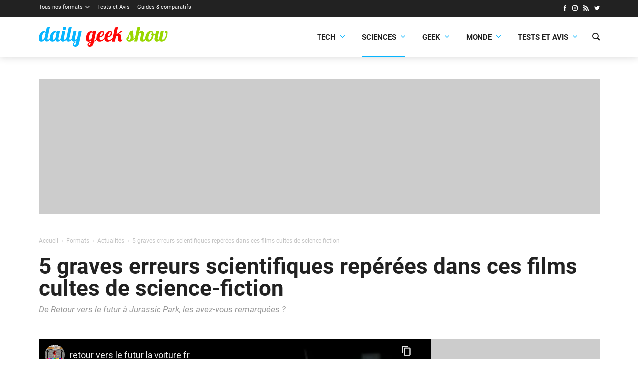

--- FILE ---
content_type: text/html; charset=utf-8
request_url: https://www.youtube-nocookie.com/embed/mzieT_WUAHg?feature=oembed
body_size: 46596
content:
<!DOCTYPE html><html lang="en" dir="ltr" data-cast-api-enabled="true"><head><meta name="viewport" content="width=device-width, initial-scale=1"><script nonce="tWZIh1DlygNgUGQTK-_vIg">if ('undefined' == typeof Symbol || 'undefined' == typeof Symbol.iterator) {delete Array.prototype.entries;}</script><style name="www-roboto" nonce="udtA1r3jJv1ykC_m2MYrzA">@font-face{font-family:'Roboto';font-style:normal;font-weight:400;font-stretch:100%;src:url(//fonts.gstatic.com/s/roboto/v48/KFO7CnqEu92Fr1ME7kSn66aGLdTylUAMa3GUBHMdazTgWw.woff2)format('woff2');unicode-range:U+0460-052F,U+1C80-1C8A,U+20B4,U+2DE0-2DFF,U+A640-A69F,U+FE2E-FE2F;}@font-face{font-family:'Roboto';font-style:normal;font-weight:400;font-stretch:100%;src:url(//fonts.gstatic.com/s/roboto/v48/KFO7CnqEu92Fr1ME7kSn66aGLdTylUAMa3iUBHMdazTgWw.woff2)format('woff2');unicode-range:U+0301,U+0400-045F,U+0490-0491,U+04B0-04B1,U+2116;}@font-face{font-family:'Roboto';font-style:normal;font-weight:400;font-stretch:100%;src:url(//fonts.gstatic.com/s/roboto/v48/KFO7CnqEu92Fr1ME7kSn66aGLdTylUAMa3CUBHMdazTgWw.woff2)format('woff2');unicode-range:U+1F00-1FFF;}@font-face{font-family:'Roboto';font-style:normal;font-weight:400;font-stretch:100%;src:url(//fonts.gstatic.com/s/roboto/v48/KFO7CnqEu92Fr1ME7kSn66aGLdTylUAMa3-UBHMdazTgWw.woff2)format('woff2');unicode-range:U+0370-0377,U+037A-037F,U+0384-038A,U+038C,U+038E-03A1,U+03A3-03FF;}@font-face{font-family:'Roboto';font-style:normal;font-weight:400;font-stretch:100%;src:url(//fonts.gstatic.com/s/roboto/v48/KFO7CnqEu92Fr1ME7kSn66aGLdTylUAMawCUBHMdazTgWw.woff2)format('woff2');unicode-range:U+0302-0303,U+0305,U+0307-0308,U+0310,U+0312,U+0315,U+031A,U+0326-0327,U+032C,U+032F-0330,U+0332-0333,U+0338,U+033A,U+0346,U+034D,U+0391-03A1,U+03A3-03A9,U+03B1-03C9,U+03D1,U+03D5-03D6,U+03F0-03F1,U+03F4-03F5,U+2016-2017,U+2034-2038,U+203C,U+2040,U+2043,U+2047,U+2050,U+2057,U+205F,U+2070-2071,U+2074-208E,U+2090-209C,U+20D0-20DC,U+20E1,U+20E5-20EF,U+2100-2112,U+2114-2115,U+2117-2121,U+2123-214F,U+2190,U+2192,U+2194-21AE,U+21B0-21E5,U+21F1-21F2,U+21F4-2211,U+2213-2214,U+2216-22FF,U+2308-230B,U+2310,U+2319,U+231C-2321,U+2336-237A,U+237C,U+2395,U+239B-23B7,U+23D0,U+23DC-23E1,U+2474-2475,U+25AF,U+25B3,U+25B7,U+25BD,U+25C1,U+25CA,U+25CC,U+25FB,U+266D-266F,U+27C0-27FF,U+2900-2AFF,U+2B0E-2B11,U+2B30-2B4C,U+2BFE,U+3030,U+FF5B,U+FF5D,U+1D400-1D7FF,U+1EE00-1EEFF;}@font-face{font-family:'Roboto';font-style:normal;font-weight:400;font-stretch:100%;src:url(//fonts.gstatic.com/s/roboto/v48/KFO7CnqEu92Fr1ME7kSn66aGLdTylUAMaxKUBHMdazTgWw.woff2)format('woff2');unicode-range:U+0001-000C,U+000E-001F,U+007F-009F,U+20DD-20E0,U+20E2-20E4,U+2150-218F,U+2190,U+2192,U+2194-2199,U+21AF,U+21E6-21F0,U+21F3,U+2218-2219,U+2299,U+22C4-22C6,U+2300-243F,U+2440-244A,U+2460-24FF,U+25A0-27BF,U+2800-28FF,U+2921-2922,U+2981,U+29BF,U+29EB,U+2B00-2BFF,U+4DC0-4DFF,U+FFF9-FFFB,U+10140-1018E,U+10190-1019C,U+101A0,U+101D0-101FD,U+102E0-102FB,U+10E60-10E7E,U+1D2C0-1D2D3,U+1D2E0-1D37F,U+1F000-1F0FF,U+1F100-1F1AD,U+1F1E6-1F1FF,U+1F30D-1F30F,U+1F315,U+1F31C,U+1F31E,U+1F320-1F32C,U+1F336,U+1F378,U+1F37D,U+1F382,U+1F393-1F39F,U+1F3A7-1F3A8,U+1F3AC-1F3AF,U+1F3C2,U+1F3C4-1F3C6,U+1F3CA-1F3CE,U+1F3D4-1F3E0,U+1F3ED,U+1F3F1-1F3F3,U+1F3F5-1F3F7,U+1F408,U+1F415,U+1F41F,U+1F426,U+1F43F,U+1F441-1F442,U+1F444,U+1F446-1F449,U+1F44C-1F44E,U+1F453,U+1F46A,U+1F47D,U+1F4A3,U+1F4B0,U+1F4B3,U+1F4B9,U+1F4BB,U+1F4BF,U+1F4C8-1F4CB,U+1F4D6,U+1F4DA,U+1F4DF,U+1F4E3-1F4E6,U+1F4EA-1F4ED,U+1F4F7,U+1F4F9-1F4FB,U+1F4FD-1F4FE,U+1F503,U+1F507-1F50B,U+1F50D,U+1F512-1F513,U+1F53E-1F54A,U+1F54F-1F5FA,U+1F610,U+1F650-1F67F,U+1F687,U+1F68D,U+1F691,U+1F694,U+1F698,U+1F6AD,U+1F6B2,U+1F6B9-1F6BA,U+1F6BC,U+1F6C6-1F6CF,U+1F6D3-1F6D7,U+1F6E0-1F6EA,U+1F6F0-1F6F3,U+1F6F7-1F6FC,U+1F700-1F7FF,U+1F800-1F80B,U+1F810-1F847,U+1F850-1F859,U+1F860-1F887,U+1F890-1F8AD,U+1F8B0-1F8BB,U+1F8C0-1F8C1,U+1F900-1F90B,U+1F93B,U+1F946,U+1F984,U+1F996,U+1F9E9,U+1FA00-1FA6F,U+1FA70-1FA7C,U+1FA80-1FA89,U+1FA8F-1FAC6,U+1FACE-1FADC,U+1FADF-1FAE9,U+1FAF0-1FAF8,U+1FB00-1FBFF;}@font-face{font-family:'Roboto';font-style:normal;font-weight:400;font-stretch:100%;src:url(//fonts.gstatic.com/s/roboto/v48/KFO7CnqEu92Fr1ME7kSn66aGLdTylUAMa3OUBHMdazTgWw.woff2)format('woff2');unicode-range:U+0102-0103,U+0110-0111,U+0128-0129,U+0168-0169,U+01A0-01A1,U+01AF-01B0,U+0300-0301,U+0303-0304,U+0308-0309,U+0323,U+0329,U+1EA0-1EF9,U+20AB;}@font-face{font-family:'Roboto';font-style:normal;font-weight:400;font-stretch:100%;src:url(//fonts.gstatic.com/s/roboto/v48/KFO7CnqEu92Fr1ME7kSn66aGLdTylUAMa3KUBHMdazTgWw.woff2)format('woff2');unicode-range:U+0100-02BA,U+02BD-02C5,U+02C7-02CC,U+02CE-02D7,U+02DD-02FF,U+0304,U+0308,U+0329,U+1D00-1DBF,U+1E00-1E9F,U+1EF2-1EFF,U+2020,U+20A0-20AB,U+20AD-20C0,U+2113,U+2C60-2C7F,U+A720-A7FF;}@font-face{font-family:'Roboto';font-style:normal;font-weight:400;font-stretch:100%;src:url(//fonts.gstatic.com/s/roboto/v48/KFO7CnqEu92Fr1ME7kSn66aGLdTylUAMa3yUBHMdazQ.woff2)format('woff2');unicode-range:U+0000-00FF,U+0131,U+0152-0153,U+02BB-02BC,U+02C6,U+02DA,U+02DC,U+0304,U+0308,U+0329,U+2000-206F,U+20AC,U+2122,U+2191,U+2193,U+2212,U+2215,U+FEFF,U+FFFD;}@font-face{font-family:'Roboto';font-style:normal;font-weight:500;font-stretch:100%;src:url(//fonts.gstatic.com/s/roboto/v48/KFO7CnqEu92Fr1ME7kSn66aGLdTylUAMa3GUBHMdazTgWw.woff2)format('woff2');unicode-range:U+0460-052F,U+1C80-1C8A,U+20B4,U+2DE0-2DFF,U+A640-A69F,U+FE2E-FE2F;}@font-face{font-family:'Roboto';font-style:normal;font-weight:500;font-stretch:100%;src:url(//fonts.gstatic.com/s/roboto/v48/KFO7CnqEu92Fr1ME7kSn66aGLdTylUAMa3iUBHMdazTgWw.woff2)format('woff2');unicode-range:U+0301,U+0400-045F,U+0490-0491,U+04B0-04B1,U+2116;}@font-face{font-family:'Roboto';font-style:normal;font-weight:500;font-stretch:100%;src:url(//fonts.gstatic.com/s/roboto/v48/KFO7CnqEu92Fr1ME7kSn66aGLdTylUAMa3CUBHMdazTgWw.woff2)format('woff2');unicode-range:U+1F00-1FFF;}@font-face{font-family:'Roboto';font-style:normal;font-weight:500;font-stretch:100%;src:url(//fonts.gstatic.com/s/roboto/v48/KFO7CnqEu92Fr1ME7kSn66aGLdTylUAMa3-UBHMdazTgWw.woff2)format('woff2');unicode-range:U+0370-0377,U+037A-037F,U+0384-038A,U+038C,U+038E-03A1,U+03A3-03FF;}@font-face{font-family:'Roboto';font-style:normal;font-weight:500;font-stretch:100%;src:url(//fonts.gstatic.com/s/roboto/v48/KFO7CnqEu92Fr1ME7kSn66aGLdTylUAMawCUBHMdazTgWw.woff2)format('woff2');unicode-range:U+0302-0303,U+0305,U+0307-0308,U+0310,U+0312,U+0315,U+031A,U+0326-0327,U+032C,U+032F-0330,U+0332-0333,U+0338,U+033A,U+0346,U+034D,U+0391-03A1,U+03A3-03A9,U+03B1-03C9,U+03D1,U+03D5-03D6,U+03F0-03F1,U+03F4-03F5,U+2016-2017,U+2034-2038,U+203C,U+2040,U+2043,U+2047,U+2050,U+2057,U+205F,U+2070-2071,U+2074-208E,U+2090-209C,U+20D0-20DC,U+20E1,U+20E5-20EF,U+2100-2112,U+2114-2115,U+2117-2121,U+2123-214F,U+2190,U+2192,U+2194-21AE,U+21B0-21E5,U+21F1-21F2,U+21F4-2211,U+2213-2214,U+2216-22FF,U+2308-230B,U+2310,U+2319,U+231C-2321,U+2336-237A,U+237C,U+2395,U+239B-23B7,U+23D0,U+23DC-23E1,U+2474-2475,U+25AF,U+25B3,U+25B7,U+25BD,U+25C1,U+25CA,U+25CC,U+25FB,U+266D-266F,U+27C0-27FF,U+2900-2AFF,U+2B0E-2B11,U+2B30-2B4C,U+2BFE,U+3030,U+FF5B,U+FF5D,U+1D400-1D7FF,U+1EE00-1EEFF;}@font-face{font-family:'Roboto';font-style:normal;font-weight:500;font-stretch:100%;src:url(//fonts.gstatic.com/s/roboto/v48/KFO7CnqEu92Fr1ME7kSn66aGLdTylUAMaxKUBHMdazTgWw.woff2)format('woff2');unicode-range:U+0001-000C,U+000E-001F,U+007F-009F,U+20DD-20E0,U+20E2-20E4,U+2150-218F,U+2190,U+2192,U+2194-2199,U+21AF,U+21E6-21F0,U+21F3,U+2218-2219,U+2299,U+22C4-22C6,U+2300-243F,U+2440-244A,U+2460-24FF,U+25A0-27BF,U+2800-28FF,U+2921-2922,U+2981,U+29BF,U+29EB,U+2B00-2BFF,U+4DC0-4DFF,U+FFF9-FFFB,U+10140-1018E,U+10190-1019C,U+101A0,U+101D0-101FD,U+102E0-102FB,U+10E60-10E7E,U+1D2C0-1D2D3,U+1D2E0-1D37F,U+1F000-1F0FF,U+1F100-1F1AD,U+1F1E6-1F1FF,U+1F30D-1F30F,U+1F315,U+1F31C,U+1F31E,U+1F320-1F32C,U+1F336,U+1F378,U+1F37D,U+1F382,U+1F393-1F39F,U+1F3A7-1F3A8,U+1F3AC-1F3AF,U+1F3C2,U+1F3C4-1F3C6,U+1F3CA-1F3CE,U+1F3D4-1F3E0,U+1F3ED,U+1F3F1-1F3F3,U+1F3F5-1F3F7,U+1F408,U+1F415,U+1F41F,U+1F426,U+1F43F,U+1F441-1F442,U+1F444,U+1F446-1F449,U+1F44C-1F44E,U+1F453,U+1F46A,U+1F47D,U+1F4A3,U+1F4B0,U+1F4B3,U+1F4B9,U+1F4BB,U+1F4BF,U+1F4C8-1F4CB,U+1F4D6,U+1F4DA,U+1F4DF,U+1F4E3-1F4E6,U+1F4EA-1F4ED,U+1F4F7,U+1F4F9-1F4FB,U+1F4FD-1F4FE,U+1F503,U+1F507-1F50B,U+1F50D,U+1F512-1F513,U+1F53E-1F54A,U+1F54F-1F5FA,U+1F610,U+1F650-1F67F,U+1F687,U+1F68D,U+1F691,U+1F694,U+1F698,U+1F6AD,U+1F6B2,U+1F6B9-1F6BA,U+1F6BC,U+1F6C6-1F6CF,U+1F6D3-1F6D7,U+1F6E0-1F6EA,U+1F6F0-1F6F3,U+1F6F7-1F6FC,U+1F700-1F7FF,U+1F800-1F80B,U+1F810-1F847,U+1F850-1F859,U+1F860-1F887,U+1F890-1F8AD,U+1F8B0-1F8BB,U+1F8C0-1F8C1,U+1F900-1F90B,U+1F93B,U+1F946,U+1F984,U+1F996,U+1F9E9,U+1FA00-1FA6F,U+1FA70-1FA7C,U+1FA80-1FA89,U+1FA8F-1FAC6,U+1FACE-1FADC,U+1FADF-1FAE9,U+1FAF0-1FAF8,U+1FB00-1FBFF;}@font-face{font-family:'Roboto';font-style:normal;font-weight:500;font-stretch:100%;src:url(//fonts.gstatic.com/s/roboto/v48/KFO7CnqEu92Fr1ME7kSn66aGLdTylUAMa3OUBHMdazTgWw.woff2)format('woff2');unicode-range:U+0102-0103,U+0110-0111,U+0128-0129,U+0168-0169,U+01A0-01A1,U+01AF-01B0,U+0300-0301,U+0303-0304,U+0308-0309,U+0323,U+0329,U+1EA0-1EF9,U+20AB;}@font-face{font-family:'Roboto';font-style:normal;font-weight:500;font-stretch:100%;src:url(//fonts.gstatic.com/s/roboto/v48/KFO7CnqEu92Fr1ME7kSn66aGLdTylUAMa3KUBHMdazTgWw.woff2)format('woff2');unicode-range:U+0100-02BA,U+02BD-02C5,U+02C7-02CC,U+02CE-02D7,U+02DD-02FF,U+0304,U+0308,U+0329,U+1D00-1DBF,U+1E00-1E9F,U+1EF2-1EFF,U+2020,U+20A0-20AB,U+20AD-20C0,U+2113,U+2C60-2C7F,U+A720-A7FF;}@font-face{font-family:'Roboto';font-style:normal;font-weight:500;font-stretch:100%;src:url(//fonts.gstatic.com/s/roboto/v48/KFO7CnqEu92Fr1ME7kSn66aGLdTylUAMa3yUBHMdazQ.woff2)format('woff2');unicode-range:U+0000-00FF,U+0131,U+0152-0153,U+02BB-02BC,U+02C6,U+02DA,U+02DC,U+0304,U+0308,U+0329,U+2000-206F,U+20AC,U+2122,U+2191,U+2193,U+2212,U+2215,U+FEFF,U+FFFD;}</style><script name="www-roboto" nonce="tWZIh1DlygNgUGQTK-_vIg">if (document.fonts && document.fonts.load) {document.fonts.load("400 10pt Roboto", "E"); document.fonts.load("500 10pt Roboto", "E");}</script><link rel="stylesheet" href="/s/player/afc53320/www-player.css" name="www-player" nonce="udtA1r3jJv1ykC_m2MYrzA"><style nonce="udtA1r3jJv1ykC_m2MYrzA">html {overflow: hidden;}body {font: 12px Roboto, Arial, sans-serif; background-color: #000; color: #fff; height: 100%; width: 100%; overflow: hidden; position: absolute; margin: 0; padding: 0;}#player {width: 100%; height: 100%;}h1 {text-align: center; color: #fff;}h3 {margin-top: 6px; margin-bottom: 3px;}.player-unavailable {position: absolute; top: 0; left: 0; right: 0; bottom: 0; padding: 25px; font-size: 13px; background: url(/img/meh7.png) 50% 65% no-repeat;}.player-unavailable .message {text-align: left; margin: 0 -5px 15px; padding: 0 5px 14px; border-bottom: 1px solid #888; font-size: 19px; font-weight: normal;}.player-unavailable a {color: #167ac6; text-decoration: none;}</style><script nonce="tWZIh1DlygNgUGQTK-_vIg">var ytcsi={gt:function(n){n=(n||"")+"data_";return ytcsi[n]||(ytcsi[n]={tick:{},info:{},gel:{preLoggedGelInfos:[]}})},now:window.performance&&window.performance.timing&&window.performance.now&&window.performance.timing.navigationStart?function(){return window.performance.timing.navigationStart+window.performance.now()}:function(){return(new Date).getTime()},tick:function(l,t,n){var ticks=ytcsi.gt(n).tick;var v=t||ytcsi.now();if(ticks[l]){ticks["_"+l]=ticks["_"+l]||[ticks[l]];ticks["_"+l].push(v)}ticks[l]=
v},info:function(k,v,n){ytcsi.gt(n).info[k]=v},infoGel:function(p,n){ytcsi.gt(n).gel.preLoggedGelInfos.push(p)},setStart:function(t,n){ytcsi.tick("_start",t,n)}};
(function(w,d){function isGecko(){if(!w.navigator)return false;try{if(w.navigator.userAgentData&&w.navigator.userAgentData.brands&&w.navigator.userAgentData.brands.length){var brands=w.navigator.userAgentData.brands;var i=0;for(;i<brands.length;i++)if(brands[i]&&brands[i].brand==="Firefox")return true;return false}}catch(e){setTimeout(function(){throw e;})}if(!w.navigator.userAgent)return false;var ua=w.navigator.userAgent;return ua.indexOf("Gecko")>0&&ua.toLowerCase().indexOf("webkit")<0&&ua.indexOf("Edge")<
0&&ua.indexOf("Trident")<0&&ua.indexOf("MSIE")<0}ytcsi.setStart(w.performance?w.performance.timing.responseStart:null);var isPrerender=(d.visibilityState||d.webkitVisibilityState)=="prerender";var vName=!d.visibilityState&&d.webkitVisibilityState?"webkitvisibilitychange":"visibilitychange";if(isPrerender){var startTick=function(){ytcsi.setStart();d.removeEventListener(vName,startTick)};d.addEventListener(vName,startTick,false)}if(d.addEventListener)d.addEventListener(vName,function(){ytcsi.tick("vc")},
false);if(isGecko()){var isHidden=(d.visibilityState||d.webkitVisibilityState)=="hidden";if(isHidden)ytcsi.tick("vc")}var slt=function(el,t){setTimeout(function(){var n=ytcsi.now();el.loadTime=n;if(el.slt)el.slt()},t)};w.__ytRIL=function(el){if(!el.getAttribute("data-thumb"))if(w.requestAnimationFrame)w.requestAnimationFrame(function(){slt(el,0)});else slt(el,16)}})(window,document);
</script><script nonce="tWZIh1DlygNgUGQTK-_vIg">var ytcfg={d:function(){return window.yt&&yt.config_||ytcfg.data_||(ytcfg.data_={})},get:function(k,o){return k in ytcfg.d()?ytcfg.d()[k]:o},set:function(){var a=arguments;if(a.length>1)ytcfg.d()[a[0]]=a[1];else{var k;for(k in a[0])ytcfg.d()[k]=a[0][k]}}};
ytcfg.set({"CLIENT_CANARY_STATE":"none","DEVICE":"cbr\u003dChrome\u0026cbrand\u003dapple\u0026cbrver\u003d131.0.0.0\u0026ceng\u003dWebKit\u0026cengver\u003d537.36\u0026cos\u003dMacintosh\u0026cosver\u003d10_15_7\u0026cplatform\u003dDESKTOP","EVENT_ID":"qOx5adTUH7nE_bkPqaCziQs","EXPERIMENT_FLAGS":{"ab_det_apb_b":true,"ab_det_apm":true,"ab_det_el_h":true,"ab_det_em_inj":true,"ab_l_sig_st":true,"ab_l_sig_st_e":true,"action_companion_center_align_description":true,"allow_skip_networkless":true,"always_send_and_write":true,"att_web_record_metrics":true,"attmusi":true,"c3_enable_button_impression_logging":true,"c3_watch_page_component":true,"cancel_pending_navs":true,"clean_up_manual_attribution_header":true,"config_age_report_killswitch":true,"cow_optimize_idom_compat":true,"csi_on_gel":true,"delhi_mweb_colorful_sd":true,"delhi_mweb_colorful_sd_v2":true,"deprecate_pair_servlet_enabled":true,"desktop_sparkles_light_cta_button":true,"disable_cached_masthead_data":true,"disable_child_node_auto_formatted_strings":true,"disable_log_to_visitor_layer":true,"disable_pacf_logging_for_memory_limited_tv":true,"embeds_enable_eid_enforcement_for_youtube":true,"embeds_enable_info_panel_dismissal":true,"embeds_enable_pfp_always_unbranded":true,"embeds_muted_autoplay_sound_fix":true,"embeds_serve_es6_client":true,"embeds_web_nwl_disable_nocookie":true,"embeds_web_updated_shorts_definition_fix":true,"enable_active_view_display_ad_renderer_web_home":true,"enable_ad_disclosure_banner_a11y_fix":true,"enable_android_web_view_top_insets_bugfix":true,"enable_client_sli_logging":true,"enable_client_streamz_web":true,"enable_client_ve_spec":true,"enable_cloud_save_error_popup_after_retry":true,"enable_dai_sdf_h5_preroll":true,"enable_datasync_id_header_in_web_vss_pings":true,"enable_default_mono_cta_migration_web_client":true,"enable_docked_chat_messages":true,"enable_drop_shadow_experiment":true,"enable_entity_store_from_dependency_injection":true,"enable_inline_muted_playback_on_web_search":true,"enable_inline_muted_playback_on_web_search_for_vdc":true,"enable_inline_muted_playback_on_web_search_for_vdcb":true,"enable_is_mini_app_page_active_bugfix":true,"enable_logging_first_user_action_after_game_ready":true,"enable_ltc_param_fetch_from_innertube":true,"enable_masthead_mweb_padding_fix":true,"enable_menu_renderer_button_in_mweb_hclr":true,"enable_mini_app_command_handler_mweb_fix":true,"enable_mini_guide_downloads_item":true,"enable_mixed_direction_formatted_strings":true,"enable_mweb_new_caption_language_picker":true,"enable_names_handles_account_switcher":true,"enable_network_request_logging_on_game_events":true,"enable_new_paid_product_placement":true,"enable_open_in_new_tab_icon_for_short_dr_for_desktop_search":true,"enable_open_yt_content":true,"enable_origin_query_parameter_bugfix":true,"enable_pause_ads_on_ytv_html5":true,"enable_payments_purchase_manager":true,"enable_pdp_icon_prefetch":true,"enable_pl_r_si_fa":true,"enable_place_pivot_url":true,"enable_pv_screen_modern_text":true,"enable_removing_navbar_title_on_hashtag_page_mweb":true,"enable_rta_manager":true,"enable_sdf_companion_h5":true,"enable_sdf_dai_h5_midroll":true,"enable_sdf_h5_endemic_mid_post_roll":true,"enable_sdf_on_h5_unplugged_vod_midroll":true,"enable_sdf_shorts_player_bytes_h5":true,"enable_sending_unwrapped_game_audio_as_serialized_metadata":true,"enable_sfv_effect_pivot_url":true,"enable_shorts_new_carousel":true,"enable_skip_ad_guidance_prompt":true,"enable_skippable_ads_for_unplugged_ad_pod":true,"enable_smearing_expansion_dai":true,"enable_time_out_messages":true,"enable_timeline_view_modern_transcript_fe":true,"enable_video_display_compact_button_group_for_desktop_search":true,"enable_web_delhi_icons":true,"enable_web_home_top_landscape_image_layout_level_click":true,"enable_web_tiered_gel":true,"enable_window_constrained_buy_flow_dialog":true,"enable_wiz_queue_effect_and_on_init_initial_runs":true,"enable_ypc_spinners":true,"enable_yt_ata_iframe_authuser":true,"export_networkless_options":true,"export_player_version_to_ytconfig":true,"fill_single_video_with_notify_to_lasr":true,"fix_ad_miniplayer_controls_rendering":true,"fix_ads_tracking_for_swf_config_deprecation_mweb":true,"h5_companion_enable_adcpn_macro_substitution_for_click_pings":true,"h5_inplayer_enable_adcpn_macro_substitution_for_click_pings":true,"h5_reset_cache_and_filter_before_update_masthead":true,"hide_channel_creation_title_for_mweb":true,"high_ccv_client_side_caching_h5":true,"html5_log_trigger_events_with_debug_data":true,"html5_ssdai_enable_media_end_cue_range":true,"idb_immediate_commit":true,"il_attach_cache_limit":true,"il_use_view_model_logging_context":true,"is_browser_support_for_webcam_streaming":true,"json_condensed_response":true,"kev_adb_pg":true,"kevlar_gel_error_routing":true,"kevlar_watch_cinematics":true,"live_chat_enable_controller_extraction":true,"live_chat_enable_rta_manager":true,"log_click_with_layer_from_element_in_command_handler":true,"mdx_enable_privacy_disclosure_ui":true,"mdx_load_cast_api_bootstrap_script":true,"medium_progress_bar_modification":true,"migrate_remaining_web_ad_badges_to_innertube":true,"mobile_account_menu_refresh":true,"mweb_account_linking_noapp":true,"mweb_after_render_to_scheduler":true,"mweb_allow_modern_search_suggest_behavior":true,"mweb_animated_actions":true,"mweb_app_upsell_button_direct_to_app":true,"mweb_c3_enable_adaptive_signals":true,"mweb_c3_library_page_enable_recent_shelf":true,"mweb_c3_remove_web_navigation_endpoint_data":true,"mweb_c3_use_canonical_from_player_response":true,"mweb_cinematic_watch":true,"mweb_command_handler":true,"mweb_delay_watch_initial_data":true,"mweb_disable_searchbar_scroll":true,"mweb_enable_fine_scrubbing_for_recs":true,"mweb_enable_keto_batch_player_fullscreen":true,"mweb_enable_keto_batch_player_progress_bar":true,"mweb_enable_keto_batch_player_tooltips":true,"mweb_enable_lockup_view_model_for_ucp":true,"mweb_enable_mix_panel_title_metadata":true,"mweb_enable_more_drawer":true,"mweb_enable_optional_fullscreen_landscape_locking":true,"mweb_enable_overlay_touch_manager":true,"mweb_enable_premium_carve_out_fix":true,"mweb_enable_refresh_detection":true,"mweb_enable_search_imp":true,"mweb_enable_shorts_pivot_button":true,"mweb_enable_shorts_video_preload":true,"mweb_enable_skippables_on_jio_phone":true,"mweb_enable_two_line_title_on_shorts":true,"mweb_enable_varispeed_controller":true,"mweb_enable_watch_feed_infinite_scroll":true,"mweb_enable_wrapped_unplugged_pause_membership_dialog_renderer":true,"mweb_fix_monitor_visibility_after_render":true,"mweb_force_ios_fallback_to_native_control":true,"mweb_fp_auto_fullscreen":true,"mweb_fullscreen_controls":true,"mweb_fullscreen_controls_action_buttons":true,"mweb_fullscreen_watch_system":true,"mweb_home_reactive_shorts":true,"mweb_innertube_search_command":true,"mweb_lang_in_html":true,"mweb_like_button_synced_with_entities":true,"mweb_logo_use_home_page_ve":true,"mweb_native_control_in_faux_fullscreen_shared":true,"mweb_player_control_on_hover":true,"mweb_player_delhi_dtts":true,"mweb_player_settings_use_bottom_sheet":true,"mweb_player_show_previous_next_buttons_in_playlist":true,"mweb_player_skip_no_op_state_changes":true,"mweb_player_user_select_none":true,"mweb_playlist_engagement_panel":true,"mweb_progress_bar_seek_on_mouse_click":true,"mweb_pull_2_full":true,"mweb_pull_2_full_enable_touch_handlers":true,"mweb_schedule_warm_watch_response":true,"mweb_searchbox_legacy_navigation":true,"mweb_see_fewer_shorts":true,"mweb_shorts_comments_panel_id_change":true,"mweb_shorts_early_continuation":true,"mweb_show_ios_smart_banner":true,"mweb_show_sign_in_button_from_header":true,"mweb_use_server_url_on_startup":true,"mweb_watch_captions_enable_auto_translate":true,"mweb_watch_captions_set_default_size":true,"mweb_watch_stop_scheduler_on_player_response":true,"mweb_watchfeed_big_thumbnails":true,"mweb_yt_searchbox":true,"networkless_logging":true,"no_client_ve_attach_unless_shown":true,"pageid_as_header_web":true,"playback_settings_use_switch_menu":true,"player_controls_autonav_fix":true,"player_controls_skip_double_signal_update":true,"polymer_bad_build_labels":true,"polymer_verifiy_app_state":true,"qoe_send_and_write":true,"remove_chevron_from_ad_disclosure_banner_h5":true,"remove_masthead_channel_banner_on_refresh":true,"remove_slot_id_exited_trigger_for_dai_in_player_slot_expire":true,"replace_client_url_parsing_with_server_signal":true,"service_worker_enabled":true,"service_worker_push_enabled":true,"service_worker_push_home_page_prompt":true,"service_worker_push_watch_page_prompt":true,"shell_load_gcf":true,"shorten_initial_gel_batch_timeout":true,"should_use_yt_voice_endpoint_in_kaios":true,"smarter_ve_dedupping":true,"speedmaster_no_seek":true,"stop_handling_click_for_non_rendering_overlay_layout":true,"suppress_error_204_logging":true,"synced_panel_scrolling_controller":true,"use_event_time_ms_header":true,"use_fifo_for_networkless":true,"use_request_time_ms_header":true,"use_session_based_sampling":true,"use_thumbnail_overlay_time_status_renderer_for_live_badge":true,"vss_final_ping_send_and_write":true,"vss_playback_use_send_and_write":true,"web_adaptive_repeat_ase":true,"web_always_load_chat_support":true,"web_animated_like":true,"web_api_url":true,"web_attributed_string_deep_equal_bugfix":true,"web_autonav_allow_off_by_default":true,"web_button_vm_refactor_disabled":true,"web_c3_log_app_init_finish":true,"web_component_wrapper_track_owner":true,"web_csi_action_sampling_enabled":true,"web_dedupe_ve_grafting":true,"web_disable_backdrop_filter":true,"web_enable_ab_rsp_cl":true,"web_enable_course_icon_update":true,"web_enable_error_204":true,"web_fix_segmented_like_dislike_undefined":true,"web_gcf_hashes_innertube":true,"web_gel_timeout_cap":true,"web_metadata_carousel_elref_bugfix":true,"web_parent_target_for_sheets":true,"web_persist_server_autonav_state_on_client":true,"web_playback_associated_log_ctt":true,"web_playback_associated_ve":true,"web_prefetch_preload_video":true,"web_progress_bar_draggable":true,"web_resizable_advertiser_banner_on_masthead_safari_fix":true,"web_shorts_just_watched_on_channel_and_pivot_study":true,"web_shorts_just_watched_overlay":true,"web_shorts_wn_shelf_header_tuning":true,"web_update_panel_visibility_logging_fix":true,"web_video_attribute_view_model_a11y_fix":true,"web_watch_controls_state_signals":true,"web_wiz_attributed_string":true,"webfe_mweb_watch_microdata":true,"webfe_watch_shorts_canonical_url_fix":true,"webpo_exit_on_net_err":true,"wiz_diff_overwritable":true,"wiz_stamper_new_context_api":true,"woffle_used_state_report":true,"wpo_gel_strz":true,"H5_async_logging_delay_ms":30000.0,"attention_logging_scroll_throttle":500.0,"autoplay_pause_by_lact_sampling_fraction":0.0,"cinematic_watch_effect_opacity":0.4,"log_window_onerror_fraction":0.1,"speedmaster_playback_rate":2.0,"tv_pacf_logging_sample_rate":0.01,"web_attention_logging_scroll_throttle":500.0,"web_load_prediction_threshold":0.1,"web_navigation_prediction_threshold":0.1,"web_pbj_log_warning_rate":0.0,"web_system_health_fraction":0.01,"ytidb_transaction_ended_event_rate_limit":0.02,"active_time_update_interval_ms":10000,"att_init_delay":500,"autoplay_pause_by_lact_sec":0,"botguard_async_snapshot_timeout_ms":3000,"check_navigator_accuracy_timeout_ms":0,"cinematic_watch_css_filter_blur_strength":40,"cinematic_watch_fade_out_duration":500,"close_webview_delay_ms":100,"cloud_save_game_data_rate_limit_ms":3000,"compression_disable_point":10,"custom_active_view_tos_timeout_ms":3600000,"embeds_widget_poll_interval_ms":0,"gel_min_batch_size":3,"gel_queue_timeout_max_ms":60000,"get_async_timeout_ms":60000,"hide_cta_for_home_web_video_ads_animate_in_time":2,"html5_byterate_soft_cap":0,"initial_gel_batch_timeout":2000,"max_body_size_to_compress":500000,"max_prefetch_window_sec_for_livestream_optimization":10,"min_prefetch_offset_sec_for_livestream_optimization":20,"mini_app_container_iframe_src_update_delay_ms":0,"multiple_preview_news_duration_time":11000,"mweb_c3_toast_duration_ms":5000,"mweb_deep_link_fallback_timeout_ms":10000,"mweb_delay_response_received_actions":100,"mweb_fp_dpad_rate_limit_ms":0,"mweb_fp_dpad_watch_title_clamp_lines":0,"mweb_history_manager_cache_size":100,"mweb_ios_fullscreen_playback_transition_delay_ms":500,"mweb_ios_fullscreen_system_pause_epilson_ms":0,"mweb_override_response_store_expiration_ms":0,"mweb_shorts_early_continuation_trigger_threshold":4,"mweb_w2w_max_age_seconds":0,"mweb_watch_captions_default_size":2,"neon_dark_launch_gradient_count":0,"network_polling_interval":30000,"play_click_interval_ms":30000,"play_ping_interval_ms":10000,"prefetch_comments_ms_after_video":0,"send_config_hash_timer":0,"service_worker_push_logged_out_prompt_watches":-1,"service_worker_push_prompt_cap":-1,"service_worker_push_prompt_delay_microseconds":3888000000000,"slow_compressions_before_abandon_count":4,"speedmaster_cancellation_movement_dp":10,"speedmaster_touch_activation_ms":500,"web_attention_logging_throttle":500,"web_foreground_heartbeat_interval_ms":28000,"web_gel_debounce_ms":10000,"web_logging_max_batch":100,"web_max_tracing_events":50,"web_tracing_session_replay":0,"wil_icon_max_concurrent_fetches":9999,"ytidb_remake_db_retries":3,"ytidb_reopen_db_retries":3,"WebClientReleaseProcessCritical__youtube_embeds_client_version_override":"","WebClientReleaseProcessCritical__youtube_embeds_web_client_version_override":"","WebClientReleaseProcessCritical__youtube_mweb_client_version_override":"","debug_forced_internalcountrycode":"","embeds_web_synth_ch_headers_banned_urls_regex":"","enable_web_media_service":"DISABLED","il_payload_scraping":"","live_chat_unicode_emoji_json_url":"https://www.gstatic.com/youtube/img/emojis/emojis-svg-9.json","mweb_deep_link_feature_tag_suffix":"11268432","mweb_enable_shorts_innertube_player_prefetch_trigger":"NONE","mweb_fp_dpad":"home,search,browse,channel,create_channel,experiments,settings,trending,oops,404,paid_memberships,sponsorship,premium,shorts","mweb_fp_dpad_linear_navigation":"","mweb_fp_dpad_linear_navigation_visitor":"","mweb_fp_dpad_visitor":"","mweb_preload_video_by_player_vars":"","place_pivot_triggering_container_alternate":"","place_pivot_triggering_counterfactual_container_alternate":"","service_worker_push_force_notification_prompt_tag":"1","service_worker_scope":"/","suggest_exp_str":"","web_client_version_override":"","kevlar_command_handler_command_banlist":[],"mini_app_ids_without_game_ready":["UgkxHHtsak1SC8mRGHMZewc4HzeAY3yhPPmJ","Ugkx7OgzFqE6z_5Mtf4YsotGfQNII1DF_RBm"],"web_op_signal_type_banlist":[],"web_tracing_enabled_spans":["event","command"]},"GAPI_HINT_PARAMS":"m;/_/scs/abc-static/_/js/k\u003dgapi.gapi.en.FZb77tO2YW4.O/d\u003d1/rs\u003dAHpOoo8lqavmo6ayfVxZovyDiP6g3TOVSQ/m\u003d__features__","GAPI_HOST":"https://apis.google.com","GAPI_LOCALE":"en_US","GL":"US","HL":"en","HTML_DIR":"ltr","HTML_LANG":"en","INNERTUBE_API_KEY":"AIzaSyAO_FJ2SlqU8Q4STEHLGCilw_Y9_11qcW8","INNERTUBE_API_VERSION":"v1","INNERTUBE_CLIENT_NAME":"WEB_EMBEDDED_PLAYER","INNERTUBE_CLIENT_VERSION":"1.20260126.04.00","INNERTUBE_CONTEXT":{"client":{"hl":"en","gl":"US","remoteHost":"13.59.21.212","deviceMake":"Apple","deviceModel":"","visitorData":"[base64]%3D%3D","userAgent":"Mozilla/5.0 (Macintosh; Intel Mac OS X 10_15_7) AppleWebKit/537.36 (KHTML, like Gecko) Chrome/131.0.0.0 Safari/537.36; ClaudeBot/1.0; +claudebot@anthropic.com),gzip(gfe)","clientName":"WEB_EMBEDDED_PLAYER","clientVersion":"1.20260126.04.00","osName":"Macintosh","osVersion":"10_15_7","originalUrl":"https://www.youtube-nocookie.com/embed/mzieT_WUAHg?feature\u003doembed","platform":"DESKTOP","clientFormFactor":"UNKNOWN_FORM_FACTOR","configInfo":{"appInstallData":"[base64]%3D"},"browserName":"Chrome","browserVersion":"131.0.0.0","acceptHeader":"text/html,application/xhtml+xml,application/xml;q\u003d0.9,image/webp,image/apng,*/*;q\u003d0.8,application/signed-exchange;v\u003db3;q\u003d0.9","deviceExperimentId":"ChxOell3TURNMk5qQTFNamt4TkRJNE1qQTVOZz09EKjZ58sGGKjZ58sG","rolloutToken":"CO2btJiqtLnF2gEQg9752oqukgMYg9752oqukgM%3D"},"user":{"lockedSafetyMode":false},"request":{"useSsl":true},"clickTracking":{"clickTrackingParams":"IhMI1Mj52oqukgMVOWI/AR0p0CyxMgZvZW1iZWQ\u003d"},"thirdParty":{"embeddedPlayerContext":{"embeddedPlayerEncryptedContext":"AD5ZzFRwMTANcfJpfVLrCMZ2uBaGDJvHGGq8WaBRYg7TDLNj4V_bX2AN6Cjqu2mMTIJXbqnQX7GSEANOBH7O2XBRceXGrHF2XIjTfE7Fd2f63xcvS7U9gcP20aFQmG8yCkiGZQ","ancestorOriginsSupported":false}}},"INNERTUBE_CONTEXT_CLIENT_NAME":56,"INNERTUBE_CONTEXT_CLIENT_VERSION":"1.20260126.04.00","INNERTUBE_CONTEXT_GL":"US","INNERTUBE_CONTEXT_HL":"en","LATEST_ECATCHER_SERVICE_TRACKING_PARAMS":{"client.name":"WEB_EMBEDDED_PLAYER","client.jsfeat":"2021"},"LOGGED_IN":false,"PAGE_BUILD_LABEL":"youtube.embeds.web_20260126_04_RC00","PAGE_CL":861173894,"SERVER_NAME":"WebFE","VISITOR_DATA":"[base64]%3D%3D","WEB_PLAYER_CONTEXT_CONFIGS":{"WEB_PLAYER_CONTEXT_CONFIG_ID_EMBEDDED_PLAYER":{"rootElementId":"movie_player","jsUrl":"/s/player/afc53320/player_ias.vflset/en_US/base.js","cssUrl":"/s/player/afc53320/www-player.css","contextId":"WEB_PLAYER_CONTEXT_CONFIG_ID_EMBEDDED_PLAYER","eventLabel":"embedded","contentRegion":"US","hl":"en_US","hostLanguage":"en","innertubeApiKey":"AIzaSyAO_FJ2SlqU8Q4STEHLGCilw_Y9_11qcW8","innertubeApiVersion":"v1","innertubeContextClientVersion":"1.20260126.04.00","device":{"brand":"apple","model":"","browser":"Chrome","browserVersion":"131.0.0.0","os":"Macintosh","osVersion":"10_15_7","platform":"DESKTOP","interfaceName":"WEB_EMBEDDED_PLAYER","interfaceVersion":"1.20260126.04.00"},"serializedExperimentIds":"24004644,51010235,51063643,51098299,51204329,51222973,51340662,51349914,51353393,51366423,51389629,51404808,51425032,51459425,51490331,51500051,51505436,51530495,51534669,51560386,51565115,51566373,51566863,51578633,51583568,51583821,51585555,51586115,51605258,51605395,51609829,51611457,51615067,51620867,51621065,51622352,51622844,51631301,51635954,51637029,51638270,51638932,51647792,51648336,51672162,51681662,51683502,51684301,51684306,51691027,51691590,51693511,51693994,51696107,51696619,51697032,51700777,51705183,51713237,51714463,51715040,51717747,51719111,51719411,51719628,51729217,51732102,51735449,51737659,51740812,51742828,51742876,51744562,51749572,51751854,51751895,51752091","serializedExperimentFlags":"H5_async_logging_delay_ms\u003d30000.0\u0026PlayerWeb__h5_enable_advisory_rating_restrictions\u003dtrue\u0026a11y_h5_associate_survey_question\u003dtrue\u0026ab_det_apb_b\u003dtrue\u0026ab_det_apm\u003dtrue\u0026ab_det_el_h\u003dtrue\u0026ab_det_em_inj\u003dtrue\u0026ab_l_sig_st\u003dtrue\u0026ab_l_sig_st_e\u003dtrue\u0026action_companion_center_align_description\u003dtrue\u0026ad_pod_disable_companion_persist_ads_quality\u003dtrue\u0026add_stmp_logs_for_voice_boost\u003dtrue\u0026allow_autohide_on_paused_videos\u003dtrue\u0026allow_drm_override\u003dtrue\u0026allow_live_autoplay\u003dtrue\u0026allow_poltergust_autoplay\u003dtrue\u0026allow_skip_networkless\u003dtrue\u0026allow_vp9_1080p_mq_enc\u003dtrue\u0026always_cache_redirect_endpoint\u003dtrue\u0026always_send_and_write\u003dtrue\u0026annotation_module_vast_cards_load_logging_fraction\u003d0.0\u0026assign_drm_family_by_format\u003dtrue\u0026att_web_record_metrics\u003dtrue\u0026attention_logging_scroll_throttle\u003d500.0\u0026attmusi\u003dtrue\u0026autoplay_time\u003d10000\u0026autoplay_time_for_fullscreen\u003d-1\u0026autoplay_time_for_music_content\u003d-1\u0026bg_vm_reinit_threshold\u003d7200000\u0026blocked_packages_for_sps\u003d[]\u0026botguard_async_snapshot_timeout_ms\u003d3000\u0026captions_url_add_ei\u003dtrue\u0026check_navigator_accuracy_timeout_ms\u003d0\u0026clean_up_manual_attribution_header\u003dtrue\u0026compression_disable_point\u003d10\u0026cow_optimize_idom_compat\u003dtrue\u0026csi_on_gel\u003dtrue\u0026custom_active_view_tos_timeout_ms\u003d3600000\u0026dash_manifest_version\u003d5\u0026debug_bandaid_hostname\u003d\u0026debug_bandaid_port\u003d0\u0026debug_sherlog_username\u003d\u0026delhi_fast_follow_autonav_toggle\u003dtrue\u0026delhi_modern_player_default_thumbnail_percentage\u003d0.0\u0026delhi_modern_player_faster_autohide_delay_ms\u003d2000\u0026delhi_modern_player_pause_thumbnail_percentage\u003d0.6\u0026delhi_modern_web_player_blending_mode\u003d\u0026delhi_modern_web_player_disable_frosted_glass\u003dtrue\u0026delhi_modern_web_player_horizontal_volume_controls\u003dtrue\u0026delhi_modern_web_player_lhs_volume_controls\u003dtrue\u0026delhi_modern_web_player_responsive_compact_controls_threshold\u003d0\u0026deprecate_22\u003dtrue\u0026deprecate_delay_ping\u003dtrue\u0026deprecate_pair_servlet_enabled\u003dtrue\u0026desktop_sparkles_light_cta_button\u003dtrue\u0026disable_av1_setting\u003dtrue\u0026disable_branding_context\u003dtrue\u0026disable_cached_masthead_data\u003dtrue\u0026disable_channel_id_check_for_suspended_channels\u003dtrue\u0026disable_child_node_auto_formatted_strings\u003dtrue\u0026disable_lifa_for_supex_users\u003dtrue\u0026disable_log_to_visitor_layer\u003dtrue\u0026disable_mdx_connection_in_mdx_module_for_music_web\u003dtrue\u0026disable_pacf_logging_for_memory_limited_tv\u003dtrue\u0026disable_reduced_fullscreen_autoplay_countdown_for_minors\u003dtrue\u0026disable_reel_item_watch_format_filtering\u003dtrue\u0026disable_threegpp_progressive_formats\u003dtrue\u0026disable_touch_events_on_skip_button\u003dtrue\u0026edge_encryption_fill_primary_key_version\u003dtrue\u0026embeds_enable_info_panel_dismissal\u003dtrue\u0026embeds_enable_move_set_center_crop_to_public\u003dtrue\u0026embeds_enable_per_video_embed_config\u003dtrue\u0026embeds_enable_pfp_always_unbranded\u003dtrue\u0026embeds_web_lite_mode\u003d1\u0026embeds_web_nwl_disable_nocookie\u003dtrue\u0026embeds_web_synth_ch_headers_banned_urls_regex\u003d\u0026enable_aci_on_lr_feeds\u003dtrue\u0026enable_active_view_display_ad_renderer_web_home\u003dtrue\u0026enable_active_view_lr_shorts_video\u003dtrue\u0026enable_active_view_web_shorts_video\u003dtrue\u0026enable_ad_cpn_macro_substitution_for_click_pings\u003dtrue\u0026enable_ad_disclosure_banner_a11y_fix\u003dtrue\u0026enable_antiscraping_web_player_expired\u003dtrue\u0026enable_app_promo_endcap_eml_on_tablet\u003dtrue\u0026enable_batched_cross_device_pings_in_gel_fanout\u003dtrue\u0026enable_cast_for_web_unplugged\u003dtrue\u0026enable_cast_on_music_web\u003dtrue\u0026enable_cipher_for_manifest_urls\u003dtrue\u0026enable_cleanup_masthead_autoplay_hack_fix\u003dtrue\u0026enable_client_page_id_header_for_first_party_pings\u003dtrue\u0026enable_client_sli_logging\u003dtrue\u0026enable_client_ve_spec\u003dtrue\u0026enable_cta_banner_on_unplugged_lr\u003dtrue\u0026enable_custom_playhead_parsing\u003dtrue\u0026enable_dai_sdf_h5_preroll\u003dtrue\u0026enable_datasync_id_header_in_web_vss_pings\u003dtrue\u0026enable_default_mono_cta_migration_web_client\u003dtrue\u0026enable_dsa_ad_badge_for_action_endcap_on_android\u003dtrue\u0026enable_dsa_ad_badge_for_action_endcap_on_ios\u003dtrue\u0026enable_entity_store_from_dependency_injection\u003dtrue\u0026enable_error_corrections_infocard_web_client\u003dtrue\u0026enable_error_corrections_infocards_icon_web\u003dtrue\u0026enable_inline_muted_playback_on_web_search\u003dtrue\u0026enable_inline_muted_playback_on_web_search_for_vdc\u003dtrue\u0026enable_inline_muted_playback_on_web_search_for_vdcb\u003dtrue\u0026enable_kabuki_comments_on_shorts\u003ddisabled\u0026enable_ltc_param_fetch_from_innertube\u003dtrue\u0026enable_mixed_direction_formatted_strings\u003dtrue\u0026enable_modern_skip_button_on_web\u003dtrue\u0026enable_new_paid_product_placement\u003dtrue\u0026enable_open_in_new_tab_icon_for_short_dr_for_desktop_search\u003dtrue\u0026enable_out_of_stock_text_all_surfaces\u003dtrue\u0026enable_paid_content_overlay_bugfix\u003dtrue\u0026enable_pause_ads_on_ytv_html5\u003dtrue\u0026enable_pl_r_si_fa\u003dtrue\u0026enable_policy_based_hqa_filter_in_watch_server\u003dtrue\u0026enable_progres_commands_lr_feeds\u003dtrue\u0026enable_progress_commands_lr_shorts\u003dtrue\u0026enable_publishing_region_param_in_sus\u003dtrue\u0026enable_pv_screen_modern_text\u003dtrue\u0026enable_rpr_token_on_ltl_lookup\u003dtrue\u0026enable_sdf_companion_h5\u003dtrue\u0026enable_sdf_dai_h5_midroll\u003dtrue\u0026enable_sdf_h5_endemic_mid_post_roll\u003dtrue\u0026enable_sdf_on_h5_unplugged_vod_midroll\u003dtrue\u0026enable_sdf_shorts_player_bytes_h5\u003dtrue\u0026enable_server_driven_abr\u003dtrue\u0026enable_server_driven_abr_for_backgroundable\u003dtrue\u0026enable_server_driven_abr_url_generation\u003dtrue\u0026enable_server_driven_readahead\u003dtrue\u0026enable_skip_ad_guidance_prompt\u003dtrue\u0026enable_skip_to_next_messaging\u003dtrue\u0026enable_skippable_ads_for_unplugged_ad_pod\u003dtrue\u0026enable_smart_skip_player_controls_shown_on_web\u003dtrue\u0026enable_smart_skip_player_controls_shown_on_web_increased_triggering_sensitivity\u003dtrue\u0026enable_smart_skip_speedmaster_on_web\u003dtrue\u0026enable_smearing_expansion_dai\u003dtrue\u0026enable_split_screen_ad_baseline_experience_endemic_live_h5\u003dtrue\u0026enable_to_call_playready_backend_directly\u003dtrue\u0026enable_unified_action_endcap_on_web\u003dtrue\u0026enable_video_display_compact_button_group_for_desktop_search\u003dtrue\u0026enable_voice_boost_feature\u003dtrue\u0026enable_vp9_appletv5_on_server\u003dtrue\u0026enable_watch_server_rejected_formats_logging\u003dtrue\u0026enable_web_delhi_icons\u003dtrue\u0026enable_web_home_top_landscape_image_layout_level_click\u003dtrue\u0026enable_web_media_session_metadata_fix\u003dtrue\u0026enable_web_premium_varispeed_upsell\u003dtrue\u0026enable_web_tiered_gel\u003dtrue\u0026enable_wiz_queue_effect_and_on_init_initial_runs\u003dtrue\u0026enable_yt_ata_iframe_authuser\u003dtrue\u0026enable_ytv_csdai_vp9\u003dtrue\u0026export_networkless_options\u003dtrue\u0026export_player_version_to_ytconfig\u003dtrue\u0026fill_live_request_config_in_ustreamer_config\u003dtrue\u0026fill_single_video_with_notify_to_lasr\u003dtrue\u0026filter_vb_without_non_vb_equivalents\u003dtrue\u0026filter_vp9_for_live_dai\u003dtrue\u0026fix_ad_miniplayer_controls_rendering\u003dtrue\u0026fix_ads_tracking_for_swf_config_deprecation_mweb\u003dtrue\u0026fix_h5_toggle_button_a11y\u003dtrue\u0026fix_survey_color_contrast_on_destop\u003dtrue\u0026fix_toggle_button_role_for_ad_components\u003dtrue\u0026fresca_polling_delay_override\u003d0\u0026gab_return_sabr_ssdai_config\u003dtrue\u0026gel_min_batch_size\u003d3\u0026gel_queue_timeout_max_ms\u003d60000\u0026gvi_channel_client_screen\u003dtrue\u0026h5_companion_enable_adcpn_macro_substitution_for_click_pings\u003dtrue\u0026h5_enable_ad_mbs\u003dtrue\u0026h5_inplayer_enable_adcpn_macro_substitution_for_click_pings\u003dtrue\u0026h5_reset_cache_and_filter_before_update_masthead\u003dtrue\u0026heatseeker_decoration_threshold\u003d0.0\u0026hfr_dropped_framerate_fallback_threshold\u003d0\u0026hide_cta_for_home_web_video_ads_animate_in_time\u003d2\u0026high_ccv_client_side_caching_h5\u003dtrue\u0026hls_use_new_codecs_string_api\u003dtrue\u0026html5_ad_timeout_ms\u003d0\u0026html5_adaptation_step_count\u003d0\u0026html5_ads_preroll_lock_timeout_delay_ms\u003d15000\u0026html5_allow_multiview_tile_preload\u003dtrue\u0026html5_allow_preloading_with_idle_only_network_for_sabr\u003dtrue\u0026html5_allow_video_keyframe_without_audio\u003dtrue\u0026html5_apply_constraints_in_client_for_sabr\u003dtrue\u0026html5_apply_min_failures\u003dtrue\u0026html5_apply_start_time_within_ads_for_ssdai_transitions\u003dtrue\u0026html5_atr_disable_force_fallback\u003dtrue\u0026html5_att_playback_timeout_ms\u003d30000\u0026html5_attach_num_random_bytes_to_bandaid\u003d0\u0026html5_attach_po_token_to_bandaid\u003dtrue\u0026html5_autonav_cap_idle_secs\u003d0\u0026html5_autonav_quality_cap\u003d720\u0026html5_autoplay_default_quality_cap\u003d0\u0026html5_auxiliary_estimate_weight\u003d0.0\u0026html5_av1_ordinal_cap\u003d0\u0026html5_bandaid_attach_content_po_token\u003dtrue\u0026html5_block_pip_safari_delay\u003d0\u0026html5_bypass_contention_secs\u003d0.0\u0026html5_byterate_soft_cap\u003d0\u0026html5_check_for_idle_network_interval_ms\u003d1000\u0026html5_chipset_soft_cap\u003d8192\u0026html5_clamp_invalid_seek_to_min_seekable_time\u003dtrue\u0026html5_consume_all_buffered_bytes_one_poll\u003dtrue\u0026html5_continuous_goodput_probe_interval_ms\u003d0\u0026html5_d6de4_cloud_project_number\u003d868618676952\u0026html5_d6de4_defer_timeout_ms\u003d0\u0026html5_debug_data_log_probability\u003d0.0\u0026html5_decode_to_texture_cap\u003dtrue\u0026html5_default_ad_gain\u003d0.5\u0026html5_default_av1_threshold\u003d0\u0026html5_default_quality_cap\u003d0\u0026html5_defer_fetch_att_ms\u003d0\u0026html5_delayed_retry_count\u003d1\u0026html5_delayed_retry_delay_ms\u003d5000\u0026html5_deprecate_adservice\u003dtrue\u0026html5_deprecate_manifestful_fallback\u003dtrue\u0026html5_deprecate_video_tag_pool\u003dtrue\u0026html5_desktop_vr180_allow_panning\u003dtrue\u0026html5_df_downgrade_thresh\u003d0.6\u0026html5_disable_client_autonav_cap_for_onesie\u003dtrue\u0026html5_disable_loop_range_for_shorts_ads\u003dtrue\u0026html5_disable_move_pssh_to_moov\u003dtrue\u0026html5_disable_non_contiguous\u003dtrue\u0026html5_disable_peak_shave_for_onesie\u003dtrue\u0026html5_disable_ustreamer_constraint_for_sabr\u003dtrue\u0026html5_disable_web_safari_dai\u003dtrue\u0026html5_displayed_frame_rate_downgrade_threshold\u003d45\u0026html5_drm_byterate_soft_cap\u003d0\u0026html5_drm_check_all_key_error_states\u003dtrue\u0026html5_drm_cpi_license_key\u003dtrue\u0026html5_drm_live_byterate_soft_cap\u003d0\u0026html5_early_media_for_sharper_shorts\u003dtrue\u0026html5_enable_ac3\u003dtrue\u0026html5_enable_audio_track_stickiness\u003dtrue\u0026html5_enable_audio_track_stickiness_phase_two\u003dtrue\u0026html5_enable_caption_changes_for_mosaic\u003dtrue\u0026html5_enable_composite_embargo\u003dtrue\u0026html5_enable_d6de4\u003dtrue\u0026html5_enable_d6de4_cold_start_and_error\u003dtrue\u0026html5_enable_d6de4_idle_priority_job\u003dtrue\u0026html5_enable_drc\u003dtrue\u0026html5_enable_drc_toggle_api\u003dtrue\u0026html5_enable_eac3\u003dtrue\u0026html5_enable_embedded_player_visibility_signals\u003dtrue\u0026html5_enable_oduc\u003dtrue\u0026html5_enable_sabr_format_selection\u003dtrue\u0026html5_enable_sabr_from_watch_server\u003dtrue\u0026html5_enable_sabr_host_fallback\u003dtrue\u0026html5_enable_sabr_vod_streaming_xhr\u003dtrue\u0026html5_enable_server_driven_request_cancellation\u003dtrue\u0026html5_enable_sps_retry_backoff_metadata_requests\u003dtrue\u0026html5_enable_ssdai_transition_with_only_enter_cuerange\u003dtrue\u0026html5_enable_triggering_cuepoint_for_slot\u003dtrue\u0026html5_enable_tvos_dash\u003dtrue\u0026html5_enable_tvos_encrypted_vp9\u003dtrue\u0026html5_enable_widevine_for_alc\u003dtrue\u0026html5_enable_widevine_for_fast_linear\u003dtrue\u0026html5_encourage_array_coalescing\u003dtrue\u0026html5_fill_default_mosaic_audio_track_id\u003dtrue\u0026html5_fix_multi_audio_offline_playback\u003dtrue\u0026html5_fixed_media_duration_for_request\u003d0\u0026html5_force_sabr_from_watch_server_for_dfss\u003dtrue\u0026html5_forward_click_tracking_params_on_reload\u003dtrue\u0026html5_gapless_ad_autoplay_on_video_to_ad_only\u003dtrue\u0026html5_gapless_ended_transition_buffer_ms\u003d200\u0026html5_gapless_handoff_close_end_long_rebuffer_cfl\u003dtrue\u0026html5_gapless_handoff_close_end_long_rebuffer_delay_ms\u003d0\u0026html5_gapless_loop_seek_offset_in_milli\u003d0\u0026html5_gapless_slow_seek_cfl\u003dtrue\u0026html5_gapless_slow_seek_delay_ms\u003d0\u0026html5_gapless_slow_start_delay_ms\u003d0\u0026html5_generate_content_po_token\u003dtrue\u0026html5_generate_session_po_token\u003dtrue\u0026html5_gl_fps_threshold\u003d0\u0026html5_hard_cap_max_vertical_resolution_for_shorts\u003d0\u0026html5_hdcp_probing_stream_url\u003d\u0026html5_head_miss_secs\u003d0.0\u0026html5_hfr_quality_cap\u003d0\u0026html5_high_res_logging_percent\u003d1.0\u0026html5_hopeless_secs\u003d0\u0026html5_huli_ssdai_use_playback_state\u003dtrue\u0026html5_idle_rate_limit_ms\u003d0\u0026html5_ignore_sabrseek_during_adskip\u003dtrue\u0026html5_innertube_heartbeats_for_fairplay\u003dtrue\u0026html5_innertube_heartbeats_for_playready\u003dtrue\u0026html5_innertube_heartbeats_for_widevine\u003dtrue\u0026html5_jumbo_mobile_subsegment_readahead_target\u003d3.0\u0026html5_jumbo_ull_nonstreaming_mffa_ms\u003d4000\u0026html5_jumbo_ull_subsegment_readahead_target\u003d1.3\u0026html5_kabuki_drm_live_51_default_off\u003dtrue\u0026html5_license_constraint_delay\u003d5000\u0026html5_live_abr_head_miss_fraction\u003d0.0\u0026html5_live_abr_repredict_fraction\u003d0.0\u0026html5_live_chunk_readahead_proxima_override\u003d0\u0026html5_live_low_latency_bandwidth_window\u003d0.0\u0026html5_live_normal_latency_bandwidth_window\u003d0.0\u0026html5_live_quality_cap\u003d0\u0026html5_live_ultra_low_latency_bandwidth_window\u003d0.0\u0026html5_liveness_drift_chunk_override\u003d0\u0026html5_liveness_drift_proxima_override\u003d0\u0026html5_log_audio_abr\u003dtrue\u0026html5_log_experiment_id_from_player_response_to_ctmp\u003d\u0026html5_log_first_ssdai_requests_killswitch\u003dtrue\u0026html5_log_rebuffer_events\u003d5\u0026html5_log_trigger_events_with_debug_data\u003dtrue\u0026html5_log_vss_extra_lr_cparams_freq\u003d\u0026html5_long_rebuffer_jiggle_cmt_delay_ms\u003d0\u0026html5_long_rebuffer_threshold_ms\u003d30000\u0026html5_manifestless_unplugged\u003dtrue\u0026html5_manifestless_vp9_otf\u003dtrue\u0026html5_max_buffer_health_for_downgrade_prop\u003d0.0\u0026html5_max_buffer_health_for_downgrade_secs\u003d0.0\u0026html5_max_byterate\u003d0\u0026html5_max_discontinuity_rewrite_count\u003d0\u0026html5_max_drift_per_track_secs\u003d0.0\u0026html5_max_headm_for_streaming_xhr\u003d0\u0026html5_max_live_dvr_window_plus_margin_secs\u003d46800.0\u0026html5_max_quality_sel_upgrade\u003d0\u0026html5_max_redirect_response_length\u003d8192\u0026html5_max_selectable_quality_ordinal\u003d0\u0026html5_max_vertical_resolution\u003d0\u0026html5_maximum_readahead_seconds\u003d0.0\u0026html5_media_fullscreen\u003dtrue\u0026html5_media_time_weight_prop\u003d0.0\u0026html5_min_failures_to_delay_retry\u003d3\u0026html5_min_media_duration_for_append_prop\u003d0.0\u0026html5_min_media_duration_for_cabr_slice\u003d0.01\u0026html5_min_playback_advance_for_steady_state_secs\u003d0\u0026html5_min_quality_ordinal\u003d0\u0026html5_min_readbehind_cap_secs\u003d60\u0026html5_min_readbehind_secs\u003d0\u0026html5_min_seconds_between_format_selections\u003d0.0\u0026html5_min_selectable_quality_ordinal\u003d0\u0026html5_min_startup_buffered_media_duration_for_live_secs\u003d0.0\u0026html5_min_startup_buffered_media_duration_secs\u003d1.2\u0026html5_min_startup_duration_live_secs\u003d0.25\u0026html5_min_underrun_buffered_pre_steady_state_ms\u003d0\u0026html5_min_upgrade_health_secs\u003d0.0\u0026html5_minimum_readahead_seconds\u003d0.0\u0026html5_mock_content_binding_for_session_token\u003d\u0026html5_move_disable_airplay\u003dtrue\u0026html5_no_placeholder_rollbacks\u003dtrue\u0026html5_non_onesie_attach_po_token\u003dtrue\u0026html5_offline_download_timeout_retry_limit\u003d4\u0026html5_offline_failure_retry_limit\u003d2\u0026html5_offline_playback_position_sync\u003dtrue\u0026html5_offline_prevent_redownload_downloaded_video\u003dtrue\u0026html5_onesie_audio_only_playback\u003dtrue\u0026html5_onesie_check_timeout\u003dtrue\u0026html5_onesie_defer_content_loader_ms\u003d0\u0026html5_onesie_live_ttl_secs\u003d8\u0026html5_onesie_prewarm_interval_ms\u003d0\u0026html5_onesie_prewarm_max_lact_ms\u003d0\u0026html5_onesie_redirector_timeout_ms\u003d0\u0026html5_onesie_send_streamer_context\u003dtrue\u0026html5_onesie_use_signed_onesie_ustreamer_config\u003dtrue\u0026html5_override_micro_discontinuities_threshold_ms\u003d-1\u0026html5_paced_poll_min_health_ms\u003d0\u0026html5_paced_poll_ms\u003d0\u0026html5_pause_on_nonforeground_platform_errors\u003dtrue\u0026html5_peak_shave\u003dtrue\u0026html5_perf_cap_override_sticky\u003dtrue\u0026html5_performance_cap_floor\u003d360\u0026html5_perserve_av1_perf_cap\u003dtrue\u0026html5_picture_in_picture_logging_onresize_ratio\u003d0.0\u0026html5_platform_max_buffer_health_oversend_duration_secs\u003d0.0\u0026html5_platform_minimum_readahead_seconds\u003d0.0\u0026html5_platform_whitelisted_for_frame_accurate_seeks\u003dtrue\u0026html5_player_att_initial_delay_ms\u003d3000\u0026html5_player_att_retry_delay_ms\u003d1500\u0026html5_player_autonav_logging\u003dtrue\u0026html5_player_dynamic_bottom_gradient\u003dtrue\u0026html5_player_min_build_cl\u003d-1\u0026html5_player_preload_ad_fix\u003dtrue\u0026html5_post_interrupt_readahead\u003d20\u0026html5_prefer_language_over_codec\u003dtrue\u0026html5_prefer_server_bwe3\u003dtrue\u0026html5_preload_before_initial_seek_with_sabr\u003dtrue\u0026html5_preload_wait_time_secs\u003d0.0\u0026html5_prevent_mobile_background_play_on_event_shared\u003dtrue\u0026html5_probe_primary_delay_base_ms\u003d0\u0026html5_process_all_encrypted_events\u003dtrue\u0026html5_publish_all_cuepoints\u003dtrue\u0026html5_qoe_proto_mock_length\u003d0\u0026html5_query_sw_secure_crypto_for_android\u003dtrue\u0026html5_random_playback_cap\u003d0\u0026html5_record_is_offline_on_playback_attempt_start\u003dtrue\u0026html5_record_ump_timing\u003dtrue\u0026html5_reload_by_kabuki_app\u003dtrue\u0026html5_remove_command_triggered_companions\u003dtrue\u0026html5_remove_not_servable_check_killswitch\u003dtrue\u0026html5_report_fatal_drm_restricted_error_killswitch\u003dtrue\u0026html5_report_slow_ads_as_error\u003dtrue\u0026html5_repredict_interval_ms\u003d0\u0026html5_request_only_hdr_or_sdr_keys\u003dtrue\u0026html5_request_size_max_kb\u003d0\u0026html5_request_size_min_kb\u003d0\u0026html5_reseek_after_time_jump_cfl\u003dtrue\u0026html5_reseek_after_time_jump_delay_ms\u003d0\u0026html5_reset_backoff_on_user_seek\u003dtrue\u0026html5_resource_bad_status_delay_scaling\u003d1.5\u0026html5_restrict_streaming_xhr_on_sqless_requests\u003dtrue\u0026html5_retry_downloads_for_expiration\u003dtrue\u0026html5_retry_on_drm_key_error\u003dtrue\u0026html5_retry_on_drm_unavailable\u003dtrue\u0026html5_retry_quota_exceeded_via_seek\u003dtrue\u0026html5_return_playback_if_already_preloaded\u003dtrue\u0026html5_sabr_enable_server_xtag_selection\u003dtrue\u0026html5_sabr_fetch_on_idle_network_preloaded_players\u003dtrue\u0026html5_sabr_force_max_network_interruption_duration_ms\u003d0\u0026html5_sabr_ignore_skipad_before_completion\u003dtrue\u0026html5_sabr_live_timing\u003dtrue\u0026html5_sabr_log_server_xtag_selection_onesie_mismatch\u003dtrue\u0026html5_sabr_min_media_bytes_factor_to_append_for_stream\u003d0.0\u0026html5_sabr_non_streaming_xhr_soft_cap\u003d0\u0026html5_sabr_non_streaming_xhr_vod_request_cancellation_timeout_ms\u003d0\u0026html5_sabr_report_partial_segment_estimated_duration\u003dtrue\u0026html5_sabr_report_request_cancellation_info\u003dtrue\u0026html5_sabr_request_limit_per_period\u003d20\u0026html5_sabr_request_limit_per_period_for_low_latency\u003d50\u0026html5_sabr_request_limit_per_period_for_ultra_low_latency\u003d20\u0026html5_sabr_request_on_constraint\u003dtrue\u0026html5_sabr_skip_client_audio_init_selection\u003dtrue\u0026html5_sabr_unused_bloat_size_bytes\u003d0\u0026html5_samsung_kant_limit_max_bitrate\u003d0\u0026html5_seek_jiggle_cmt_delay_ms\u003d8000\u0026html5_seek_new_elem_delay_ms\u003d12000\u0026html5_seek_new_elem_shorts_delay_ms\u003d2000\u0026html5_seek_new_media_element_shorts_reuse_cfl\u003dtrue\u0026html5_seek_new_media_element_shorts_reuse_delay_ms\u003d0\u0026html5_seek_new_media_source_shorts_reuse_cfl\u003dtrue\u0026html5_seek_new_media_source_shorts_reuse_delay_ms\u003d0\u0026html5_seek_set_cmt_delay_ms\u003d2000\u0026html5_seek_timeout_delay_ms\u003d20000\u0026html5_server_stitched_dai_decorated_url_retry_limit\u003d5\u0026html5_session_po_token_interval_time_ms\u003d900000\u0026html5_set_video_id_as_expected_content_binding\u003dtrue\u0026html5_shorts_gapless_ad_slow_start_cfl\u003dtrue\u0026html5_shorts_gapless_ad_slow_start_delay_ms\u003d0\u0026html5_shorts_gapless_next_buffer_in_seconds\u003d0\u0026html5_shorts_gapless_no_gllat\u003dtrue\u0026html5_shorts_gapless_slow_start_delay_ms\u003d0\u0026html5_show_drc_toggle\u003dtrue\u0026html5_simplified_backup_timeout_sabr_live\u003dtrue\u0026html5_skip_empty_po_token\u003dtrue\u0026html5_skip_slow_ad_delay_ms\u003d15000\u0026html5_slow_start_no_media_source_delay_ms\u003d0\u0026html5_slow_start_timeout_delay_ms\u003d20000\u0026html5_ssdai_enable_media_end_cue_range\u003dtrue\u0026html5_ssdai_enable_new_seek_logic\u003dtrue\u0026html5_ssdai_failure_retry_limit\u003d0\u0026html5_ssdai_log_missing_ad_config_reason\u003dtrue\u0026html5_stall_factor\u003d0.0\u0026html5_sticky_duration_mos\u003d0\u0026html5_store_xhr_headers_readable\u003dtrue\u0026html5_streaming_resilience\u003dtrue\u0026html5_streaming_xhr_time_based_consolidation_ms\u003d-1\u0026html5_subsegment_readahead_load_speed_check_interval\u003d0.5\u0026html5_subsegment_readahead_min_buffer_health_secs\u003d0.25\u0026html5_subsegment_readahead_min_buffer_health_secs_on_timeout\u003d0.1\u0026html5_subsegment_readahead_min_load_speed\u003d1.5\u0026html5_subsegment_readahead_seek_latency_fudge\u003d0.5\u0026html5_subsegment_readahead_target_buffer_health_secs\u003d0.5\u0026html5_subsegment_readahead_timeout_secs\u003d2.0\u0026html5_track_overshoot\u003dtrue\u0026html5_transfer_processing_logs_interval\u003d1000\u0026html5_trigger_loader_when_idle_network\u003dtrue\u0026html5_ugc_live_audio_51\u003dtrue\u0026html5_ugc_vod_audio_51\u003dtrue\u0026html5_unreported_seek_reseek_delay_ms\u003d0\u0026html5_update_time_on_seeked\u003dtrue\u0026html5_use_date_now_for_local_storage\u003dtrue\u0026html5_use_init_selected_audio\u003dtrue\u0026html5_use_jsonformatter_to_parse_player_response\u003dtrue\u0026html5_use_post_for_media\u003dtrue\u0026html5_use_shared_owl_instance\u003dtrue\u0026html5_use_ump\u003dtrue\u0026html5_use_ump_timing\u003dtrue\u0026html5_use_video_quality_cap_for_ustreamer_constraint\u003dtrue\u0026html5_use_video_transition_endpoint_heartbeat\u003dtrue\u0026html5_video_tbd_min_kb\u003d0\u0026html5_viewport_undersend_maximum\u003d0.0\u0026html5_volume_slider_tooltip\u003dtrue\u0026html5_wasm_initialization_delay_ms\u003d0.0\u0026html5_web_po_experiment_ids\u003d[]\u0026html5_web_po_request_key\u003d\u0026html5_web_po_token_disable_caching\u003dtrue\u0026html5_webpo_idle_priority_job\u003dtrue\u0026html5_webpo_kaios_defer_timeout_ms\u003d0\u0026html5_woffle_resume\u003dtrue\u0026html5_workaround_delay_trigger\u003dtrue\u0026idb_immediate_commit\u003dtrue\u0026ignore_overlapping_cue_points_on_endemic_live_html5\u003dtrue\u0026il_attach_cache_limit\u003dtrue\u0026il_payload_scraping\u003d\u0026il_use_view_model_logging_context\u003dtrue\u0026initial_gel_batch_timeout\u003d2000\u0026injected_license_handler_error_code\u003d0\u0026injected_license_handler_license_status\u003d0\u0026ios_and_android_fresca_polling_delay_override\u003d0\u0026itdrm_always_generate_media_keys\u003dtrue\u0026itdrm_always_use_widevine_sdk\u003dtrue\u0026itdrm_disable_external_key_rotation_system_ids\u003d[]\u0026itdrm_enable_revocation_reporting\u003dtrue\u0026itdrm_injected_license_service_error_code\u003d0\u0026itdrm_set_sabr_license_constraint\u003dtrue\u0026itdrm_use_fairplay_sdk\u003dtrue\u0026itdrm_use_widevine_sdk_for_premium_content\u003dtrue\u0026itdrm_use_widevine_sdk_only_for_sampled_dod\u003dtrue\u0026itdrm_widevine_hardened_vmp_mode\u003dlog\u0026json_condensed_response\u003dtrue\u0026kev_adb_pg\u003dtrue\u0026kevlar_command_handler_command_banlist\u003d[]\u0026kevlar_delhi_modern_web_endscreen_ideal_tile_width_percentage\u003d0.27\u0026kevlar_delhi_modern_web_endscreen_max_rows\u003d2\u0026kevlar_delhi_modern_web_endscreen_max_width\u003d500\u0026kevlar_delhi_modern_web_endscreen_min_width\u003d200\u0026kevlar_gel_error_routing\u003dtrue\u0026kevlar_miniplayer_expand_top\u003dtrue\u0026kevlar_miniplayer_play_pause_on_scrim\u003dtrue\u0026kevlar_playback_associated_queue\u003dtrue\u0026launch_license_service_all_ott_videos_automatic_fail_open\u003dtrue\u0026live_chat_enable_controller_extraction\u003dtrue\u0026live_chat_enable_rta_manager\u003dtrue\u0026live_chunk_readahead\u003d3\u0026log_click_with_layer_from_element_in_command_handler\u003dtrue\u0026log_window_onerror_fraction\u003d0.1\u0026manifestless_post_live\u003dtrue\u0026manifestless_post_live_ufph\u003dtrue\u0026max_body_size_to_compress\u003d500000\u0026max_cdfe_quality_ordinal\u003d0\u0026max_prefetch_window_sec_for_livestream_optimization\u003d10\u0026max_resolution_for_white_noise\u003d360\u0026mdx_enable_privacy_disclosure_ui\u003dtrue\u0026mdx_load_cast_api_bootstrap_script\u003dtrue\u0026migrate_remaining_web_ad_badges_to_innertube\u003dtrue\u0026min_prefetch_offset_sec_for_livestream_optimization\u003d20\u0026mta_drc_mutual_exclusion_removal\u003dtrue\u0026music_enable_shared_audio_tier_logic\u003dtrue\u0026mweb_account_linking_noapp\u003dtrue\u0026mweb_enable_fine_scrubbing_for_recs\u003dtrue\u0026mweb_enable_skippables_on_jio_phone\u003dtrue\u0026mweb_native_control_in_faux_fullscreen_shared\u003dtrue\u0026mweb_player_control_on_hover\u003dtrue\u0026mweb_progress_bar_seek_on_mouse_click\u003dtrue\u0026mweb_shorts_comments_panel_id_change\u003dtrue\u0026network_polling_interval\u003d30000\u0026networkless_logging\u003dtrue\u0026new_codecs_string_api_uses_legacy_style\u003dtrue\u0026no_client_ve_attach_unless_shown\u003dtrue\u0026no_drm_on_demand_with_cc_license\u003dtrue\u0026no_filler_video_for_ssa_playbacks\u003dtrue\u0026onesie_add_gfe_frontline_to_player_request\u003dtrue\u0026onesie_enable_override_headm\u003dtrue\u0026override_drm_required_playback_policy_channels\u003d[]\u0026pageid_as_header_web\u003dtrue\u0026player_ads_set_adformat_on_client\u003dtrue\u0026player_bootstrap_method\u003dtrue\u0026player_destroy_old_version\u003dtrue\u0026player_enable_playback_playlist_change\u003dtrue\u0026player_new_info_card_format\u003dtrue\u0026player_underlay_min_player_width\u003d768.0\u0026player_underlay_video_width_fraction\u003d0.6\u0026player_web_canary_stage\u003d0\u0026playready_first_play_expiration\u003d-1\u0026podcasts_videostats_default_flush_interval_seconds\u003d0\u0026polymer_bad_build_labels\u003dtrue\u0026polymer_verifiy_app_state\u003dtrue\u0026populate_format_set_info_in_cdfe_formats\u003dtrue\u0026populate_head_minus_in_watch_server\u003dtrue\u0026preskip_button_style_ads_backend\u003d\u0026proxima_auto_threshold_max_network_interruption_duration_ms\u003d0\u0026proxima_auto_threshold_min_bandwidth_estimate_bytes_per_sec\u003d0\u0026qoe_nwl_downloads\u003dtrue\u0026qoe_send_and_write\u003dtrue\u0026quality_cap_for_inline_playback\u003d0\u0026quality_cap_for_inline_playback_ads\u003d0\u0026read_ahead_model_name\u003d\u0026refactor_mta_default_track_selection\u003dtrue\u0026reject_hidden_live_formats\u003dtrue\u0026reject_live_vp9_mq_clear_with_no_abr_ladder\u003dtrue\u0026remove_chevron_from_ad_disclosure_banner_h5\u003dtrue\u0026remove_masthead_channel_banner_on_refresh\u003dtrue\u0026remove_slot_id_exited_trigger_for_dai_in_player_slot_expire\u003dtrue\u0026replace_client_url_parsing_with_server_signal\u003dtrue\u0026replace_playability_retriever_in_watch\u003dtrue\u0026return_drm_product_unknown_for_clear_playbacks\u003dtrue\u0026sabr_enable_host_fallback\u003dtrue\u0026self_podding_header_string_template\u003dself_podding_interstitial_message\u0026self_podding_midroll_choice_string_template\u003dself_podding_midroll_choice\u0026send_config_hash_timer\u003d0\u0026serve_adaptive_fmts_for_live_streams\u003dtrue\u0026set_mock_id_as_expected_content_binding\u003d\u0026shell_load_gcf\u003dtrue\u0026shorten_initial_gel_batch_timeout\u003dtrue\u0026shorts_mode_to_player_api\u003dtrue\u0026simply_embedded_enable_botguard\u003dtrue\u0026slow_compressions_before_abandon_count\u003d4\u0026small_avatars_for_comments\u003dtrue\u0026smart_skip_web_player_bar_min_hover_length_milliseconds\u003d1000\u0026smarter_ve_dedupping\u003dtrue\u0026speedmaster_cancellation_movement_dp\u003d10\u0026speedmaster_playback_rate\u003d2.0\u0026speedmaster_touch_activation_ms\u003d500\u0026stop_handling_click_for_non_rendering_overlay_layout\u003dtrue\u0026streaming_data_emergency_itag_blacklist\u003d[]\u0026substitute_ad_cpn_macro_in_ssdai\u003dtrue\u0026suppress_error_204_logging\u003dtrue\u0026trim_adaptive_formats_signature_cipher_for_sabr_content\u003dtrue\u0026tv_pacf_logging_sample_rate\u003d0.01\u0026tvhtml5_unplugged_preload_cache_size\u003d5\u0026use_event_time_ms_header\u003dtrue\u0026use_fifo_for_networkless\u003dtrue\u0026use_generated_media_keys_in_fairplay_requests\u003dtrue\u0026use_inlined_player_rpc\u003dtrue\u0026use_new_codecs_string_api\u003dtrue\u0026use_request_time_ms_header\u003dtrue\u0026use_rta_for_player\u003dtrue\u0026use_session_based_sampling\u003dtrue\u0026use_simplified_remove_webm_rules\u003dtrue\u0026use_thumbnail_overlay_time_status_renderer_for_live_badge\u003dtrue\u0026use_video_playback_premium_signal\u003dtrue\u0026variable_buffer_timeout_ms\u003d0\u0026vp9_drm_live\u003dtrue\u0026vss_final_ping_send_and_write\u003dtrue\u0026vss_playback_use_send_and_write\u003dtrue\u0026web_api_url\u003dtrue\u0026web_attention_logging_scroll_throttle\u003d500.0\u0026web_attention_logging_throttle\u003d500\u0026web_button_vm_refactor_disabled\u003dtrue\u0026web_cinematic_watch_settings\u003dtrue\u0026web_client_version_override\u003d\u0026web_collect_offline_state\u003dtrue\u0026web_component_wrapper_track_owner\u003dtrue\u0026web_csi_action_sampling_enabled\u003dtrue\u0026web_dedupe_ve_grafting\u003dtrue\u0026web_enable_ab_rsp_cl\u003dtrue\u0026web_enable_caption_language_preference_stickiness\u003dtrue\u0026web_enable_course_icon_update\u003dtrue\u0026web_enable_error_204\u003dtrue\u0026web_enable_keyboard_shortcut_for_timely_actions\u003dtrue\u0026web_enable_shopping_timely_shelf_client\u003dtrue\u0026web_enable_timely_actions\u003dtrue\u0026web_fix_fine_scrubbing_false_play\u003dtrue\u0026web_foreground_heartbeat_interval_ms\u003d28000\u0026web_fullscreen_shorts\u003dtrue\u0026web_gcf_hashes_innertube\u003dtrue\u0026web_gel_debounce_ms\u003d10000\u0026web_gel_timeout_cap\u003dtrue\u0026web_heat_map_v2\u003dtrue\u0026web_hide_next_button\u003dtrue\u0026web_hide_watch_info_empty\u003dtrue\u0026web_load_prediction_threshold\u003d0.1\u0026web_logging_max_batch\u003d100\u0026web_max_tracing_events\u003d50\u0026web_navigation_prediction_threshold\u003d0.1\u0026web_op_signal_type_banlist\u003d[]\u0026web_playback_associated_log_ctt\u003dtrue\u0026web_playback_associated_ve\u003dtrue\u0026web_player_api_logging_fraction\u003d0.01\u0026web_player_big_mode_screen_width_cutoff\u003d4001\u0026web_player_default_peeking_px\u003d36\u0026web_player_enable_featured_product_banner_exclusives_on_desktop\u003dtrue\u0026web_player_enable_featured_product_banner_promotion_text_on_desktop\u003dtrue\u0026web_player_innertube_playlist_update\u003dtrue\u0026web_player_ipp_canary_type_for_logging\u003d\u0026web_player_log_click_before_generating_ve_conversion_params\u003dtrue\u0026web_player_miniplayer_in_context_menu\u003dtrue\u0026web_player_mouse_idle_wait_time_ms\u003d3000\u0026web_player_music_visualizer_treatment\u003dfake\u0026web_player_offline_playlist_auto_refresh\u003dtrue\u0026web_player_playable_sequences_refactor\u003dtrue\u0026web_player_quick_hide_timeout_ms\u003d250\u0026web_player_seek_chapters_by_shortcut\u003dtrue\u0026web_player_seek_overlay_additional_arrow_threshold\u003d200\u0026web_player_seek_overlay_duration_bump_scale\u003d0.9\u0026web_player_seek_overlay_linger_duration\u003d1000\u0026web_player_sentinel_is_uniplayer\u003dtrue\u0026web_player_show_music_in_this_video_graphic\u003dvideo_thumbnail\u0026web_player_spacebar_control_bugfix\u003dtrue\u0026web_player_ss_dai_ad_fetching_timeout_ms\u003d15000\u0026web_player_ss_media_time_offset\u003dtrue\u0026web_player_touch_idle_wait_time_ms\u003d4000\u0026web_player_transfer_timeout_threshold_ms\u003d10800000\u0026web_player_use_cinematic_label_2\u003dtrue\u0026web_player_use_new_api_for_quality_pullback\u003dtrue\u0026web_player_use_screen_width_for_big_mode\u003dtrue\u0026web_prefetch_preload_video\u003dtrue\u0026web_progress_bar_draggable\u003dtrue\u0026web_remix_allow_up_to_3x_playback_rate\u003dtrue\u0026web_resizable_advertiser_banner_on_masthead_safari_fix\u003dtrue\u0026web_settings_menu_surface_custom_playback\u003dtrue\u0026web_settings_use_input_slider\u003dtrue\u0026web_tracing_enabled_spans\u003d[event, command]\u0026web_tracing_session_replay\u003d0\u0026web_wiz_attributed_string\u003dtrue\u0026webpo_exit_on_net_err\u003dtrue\u0026wil_icon_max_concurrent_fetches\u003d9999\u0026wiz_diff_overwritable\u003dtrue\u0026wiz_stamper_new_context_api\u003dtrue\u0026woffle_enable_download_status\u003dtrue\u0026woffle_used_state_report\u003dtrue\u0026wpo_gel_strz\u003dtrue\u0026write_reload_player_response_token_to_ustreamer_config_for_vod\u003dtrue\u0026ws_av1_max_height_floor\u003d0\u0026ws_av1_max_width_floor\u003d0\u0026ws_use_centralized_hqa_filter\u003dtrue\u0026ytidb_remake_db_retries\u003d3\u0026ytidb_reopen_db_retries\u003d3\u0026ytidb_transaction_ended_event_rate_limit\u003d0.02","startMuted":false,"mobileIphoneSupportsInlinePlayback":true,"isMobileDevice":false,"cspNonce":"tWZIh1DlygNgUGQTK-_vIg","canaryState":"none","enableCsiLogging":true,"loaderUrl":"https://dailygeekshow.com/","disableAutonav":false,"isEmbed":true,"disableCastApi":false,"serializedEmbedConfig":"{}","disableMdxCast":false,"datasyncId":"V0a6c1dd2||","encryptedHostFlags":"AD5ZzFQREJEHTleAR0ShoLufJWO41pgW5xybqrkVaS8TzyHO_yK9H2TT7FYwnPXIuaEAMjiiZkcYk93oRHOpj2LxvkGx-I1yweLVFlX6JdnoZyWEmu_tmz5Yvcc81rL1","canaryStage":"","trustedJsUrl":{"privateDoNotAccessOrElseTrustedResourceUrlWrappedValue":"/s/player/afc53320/player_ias.vflset/en_US/base.js"},"trustedCssUrl":{"privateDoNotAccessOrElseTrustedResourceUrlWrappedValue":"/s/player/afc53320/www-player.css"},"houseBrandUserStatus":"not_present","enableSabrOnEmbed":false,"serializedClientExperimentFlags":"45713225\u003d0\u002645713227\u003d0\u002645718175\u003d0.0\u002645718176\u003d0.0\u002645721421\u003d0\u002645725538\u003d0.0\u002645725539\u003d0.0\u002645725540\u003d0.0\u002645725541\u003d0.0\u002645725542\u003d0.0\u002645725543\u003d0.0\u002645728334\u003d0.0\u002645729215\u003dtrue\u002645732704\u003dtrue\u002645732791\u003dtrue\u002645735428\u003d4000.0\u002645737488\u003d0.0\u002645737489\u003d0.0\u002645739023\u003d0.0\u002645741339\u003d0.0\u002645741773\u003d0.0\u002645743228\u003d0.0\u002645746966\u003d0.0\u002645746967\u003d0.0\u002645747053\u003d0.0\u002645750947\u003d0"}},"XSRF_FIELD_NAME":"session_token","XSRF_TOKEN":"[base64]\u003d\u003d","SERVER_VERSION":"prod","DATASYNC_ID":"V0a6c1dd2||","SERIALIZED_CLIENT_CONFIG_DATA":"[base64]%3D","ROOT_VE_TYPE":16623,"CLIENT_PROTOCOL":"h2","CLIENT_TRANSPORT":"tcp","PLAYER_CLIENT_VERSION":"1.20260125.00.00","TIME_CREATED_MS":1769598120536,"VALID_SESSION_TEMPDATA_DOMAINS":["youtu.be","youtube.com","www.youtube.com","web-green-qa.youtube.com","web-release-qa.youtube.com","web-integration-qa.youtube.com","m.youtube.com","mweb-green-qa.youtube.com","mweb-release-qa.youtube.com","mweb-integration-qa.youtube.com","studio.youtube.com","studio-green-qa.youtube.com","studio-integration-qa.youtube.com"],"LOTTIE_URL":{"privateDoNotAccessOrElseTrustedResourceUrlWrappedValue":"https://www.youtube.com/s/desktop/1bb3b4db/jsbin/lottie-light.vflset/lottie-light.js"},"IDENTITY_MEMENTO":{"visitor_data":"[base64]%3D%3D"},"PLAYER_VARS":{"embedded_player_response":"{\"responseContext\":{\"serviceTrackingParams\":[{\"service\":\"CSI\",\"params\":[{\"key\":\"c\",\"value\":\"WEB_EMBEDDED_PLAYER\"},{\"key\":\"cver\",\"value\":\"1.20260126.04.00\"},{\"key\":\"yt_li\",\"value\":\"0\"},{\"key\":\"GetEmbeddedPlayer_rid\",\"value\":\"0x2c2bac19decd5f7a\"}]},{\"service\":\"GFEEDBACK\",\"params\":[{\"key\":\"logged_in\",\"value\":\"0\"}]},{\"service\":\"GUIDED_HELP\",\"params\":[{\"key\":\"logged_in\",\"value\":\"0\"}]},{\"service\":\"ECATCHER\",\"params\":[{\"key\":\"client.version\",\"value\":\"20260126\"},{\"key\":\"client.name\",\"value\":\"WEB_EMBEDDED_PLAYER\"}]}]},\"embedPreview\":{\"thumbnailPreviewRenderer\":{\"title\":{\"runs\":[{\"text\":\"retour vers le futur la voiture fr\"}]},\"defaultThumbnail\":{\"thumbnails\":[{\"url\":\"https://i.ytimg.com/vi_webp/mzieT_WUAHg/default.webp\",\"width\":120,\"height\":90},{\"url\":\"https://i.ytimg.com/vi/mzieT_WUAHg/hqdefault.jpg?sqp\u003d-oaymwEbCKgBEF5IVfKriqkDDggBFQAAiEIYAXABwAEG\\u0026rs\u003dAOn4CLDstfu3vonx-kmlbdrbpZrK3G3RTA\",\"width\":168,\"height\":94},{\"url\":\"https://i.ytimg.com/vi/mzieT_WUAHg/hqdefault.jpg?sqp\u003d-oaymwEbCMQBEG5IVfKriqkDDggBFQAAiEIYAXABwAEG\\u0026rs\u003dAOn4CLA6Afgc526CUrj6jtowLmYDhn6Ung\",\"width\":196,\"height\":110},{\"url\":\"https://i.ytimg.com/vi/mzieT_WUAHg/hqdefault.jpg?sqp\u003d-oaymwEcCPYBEIoBSFXyq4qpAw4IARUAAIhCGAFwAcABBg\u003d\u003d\\u0026rs\u003dAOn4CLCuIqZEWWEKpu1tCP7gbHk33xazAg\",\"width\":246,\"height\":138},{\"url\":\"https://i.ytimg.com/vi_webp/mzieT_WUAHg/mqdefault.webp\",\"width\":320,\"height\":180},{\"url\":\"https://i.ytimg.com/vi/mzieT_WUAHg/hqdefault.jpg?sqp\u003d-oaymwEcCNACELwBSFXyq4qpAw4IARUAAIhCGAFwAcABBg\u003d\u003d\\u0026rs\u003dAOn4CLAYKHJbPbaNskI2S2-NMeM5zkUQrA\",\"width\":336,\"height\":188},{\"url\":\"https://i.ytimg.com/vi_webp/mzieT_WUAHg/hqdefault.webp\",\"width\":480,\"height\":360}]},\"playButton\":{\"buttonRenderer\":{\"style\":\"STYLE_DEFAULT\",\"size\":\"SIZE_DEFAULT\",\"isDisabled\":false,\"navigationEndpoint\":{\"clickTrackingParams\":\"CAkQ8FsiEwjM1_raiq6SAxWyTRIBHdnWBQDKAQQPesal\",\"watchEndpoint\":{\"videoId\":\"mzieT_WUAHg\"}},\"accessibility\":{\"label\":\"Play retour vers le futur la voiture fr\"},\"trackingParams\":\"CAkQ8FsiEwjM1_raiq6SAxWyTRIBHdnWBQA\u003d\"}},\"videoDetails\":{\"embeddedPlayerOverlayVideoDetailsRenderer\":{\"channelThumbnail\":{\"thumbnails\":[{\"url\":\"https://yt3.ggpht.com/ytc/AIdro_m3QzVhf7lrtYP_VSREMajXOGRvgunlifH_QDHFRLeY-Q\u003ds68-c-k-c0x00ffffff-no-rj\",\"width\":68,\"height\":68}]},\"collapsedRenderer\":{\"embeddedPlayerOverlayVideoDetailsCollapsedRenderer\":{\"title\":{\"runs\":[{\"text\":\"retour vers le futur la voiture fr\",\"navigationEndpoint\":{\"clickTrackingParams\":\"CAgQ46ICIhMIzNf62oqukgMVsk0SAR3Z1gUAygEED3rGpQ\u003d\u003d\",\"urlEndpoint\":{\"url\":\"https://www.youtube.com/watch?v\u003dmzieT_WUAHg\"}}}]},\"subtitle\":{\"runs\":[{\"text\":\"257K views • 82 comments\"}]},\"trackingParams\":\"CAgQ46ICIhMIzNf62oqukgMVsk0SAR3Z1gUA\"}},\"expandedRenderer\":{\"embeddedPlayerOverlayVideoDetailsExpandedRenderer\":{\"title\":{\"runs\":[{\"text\":\"maxence875\"}]},\"subscribeButton\":{\"subscribeButtonRenderer\":{\"buttonText\":{\"runs\":[{\"text\":\"Subscribe\"}]},\"subscribed\":false,\"enabled\":true,\"type\":\"FREE\",\"channelId\":\"UC5gK07mRwfEAralws3pW38Q\",\"showPreferences\":false,\"subscribedButtonText\":{\"runs\":[{\"text\":\"Subscribed\"}]},\"unsubscribedButtonText\":{\"runs\":[{\"text\":\"Subscribe\"}]},\"trackingParams\":\"CAcQmysiEwjM1_raiq6SAxWyTRIBHdnWBQAyCWl2LWVtYmVkcw\u003d\u003d\",\"unsubscribeButtonText\":{\"runs\":[{\"text\":\"Unsubscribe\"}]},\"serviceEndpoints\":[{\"clickTrackingParams\":\"CAcQmysiEwjM1_raiq6SAxWyTRIBHdnWBQAyCWl2LWVtYmVkc8oBBA96xqU\u003d\",\"subscribeEndpoint\":{\"channelIds\":[\"UC5gK07mRwfEAralws3pW38Q\"],\"params\":\"EgIIBxgB\"}},{\"clickTrackingParams\":\"CAcQmysiEwjM1_raiq6SAxWyTRIBHdnWBQAyCWl2LWVtYmVkc8oBBA96xqU\u003d\",\"unsubscribeEndpoint\":{\"channelIds\":[\"UC5gK07mRwfEAralws3pW38Q\"],\"params\":\"CgIIBxgB\"}}]}},\"subtitle\":{\"runs\":[{\"text\":\"3.87K subscribers\"}]},\"trackingParams\":\"CAYQ5KICIhMIzNf62oqukgMVsk0SAR3Z1gUA\"}},\"channelThumbnailEndpoint\":{\"clickTrackingParams\":\"CAAQru4BIhMIzNf62oqukgMVsk0SAR3Z1gUAygEED3rGpQ\u003d\u003d\",\"channelThumbnailEndpoint\":{\"urlEndpoint\":{\"clickTrackingParams\":\"CAAQru4BIhMIzNf62oqukgMVsk0SAR3Z1gUAygEED3rGpQ\u003d\u003d\",\"urlEndpoint\":{\"url\":\"/channel/UC5gK07mRwfEAralws3pW38Q\"}}}}}},\"shareButton\":{\"buttonRenderer\":{\"style\":\"STYLE_OPACITY\",\"size\":\"SIZE_DEFAULT\",\"isDisabled\":false,\"text\":{\"runs\":[{\"text\":\"Copy link\"}]},\"icon\":{\"iconType\":\"LINK\"},\"navigationEndpoint\":{\"clickTrackingParams\":\"CAEQ8FsiEwjM1_raiq6SAxWyTRIBHdnWBQDKAQQPesal\",\"copyTextEndpoint\":{\"text\":\"https://youtu.be/mzieT_WUAHg\",\"successActions\":[{\"clickTrackingParams\":\"CAEQ8FsiEwjM1_raiq6SAxWyTRIBHdnWBQDKAQQPesal\",\"addToToastAction\":{\"item\":{\"notificationActionRenderer\":{\"responseText\":{\"runs\":[{\"text\":\"Link copied to clipboard\"}]},\"actionButton\":{\"buttonRenderer\":{\"trackingParams\":\"CAUQ8FsiEwjM1_raiq6SAxWyTRIBHdnWBQA\u003d\"}},\"trackingParams\":\"CAQQuWoiEwjM1_raiq6SAxWyTRIBHdnWBQA\u003d\"}}}}],\"failureActions\":[{\"clickTrackingParams\":\"CAEQ8FsiEwjM1_raiq6SAxWyTRIBHdnWBQDKAQQPesal\",\"addToToastAction\":{\"item\":{\"notificationActionRenderer\":{\"responseText\":{\"runs\":[{\"text\":\"Unable to copy link to clipboard\"}]},\"actionButton\":{\"buttonRenderer\":{\"trackingParams\":\"CAMQ8FsiEwjM1_raiq6SAxWyTRIBHdnWBQA\u003d\"}},\"trackingParams\":\"CAIQuWoiEwjM1_raiq6SAxWyTRIBHdnWBQA\u003d\"}}}}]}},\"accessibility\":{\"label\":\"Copy link\"},\"trackingParams\":\"CAEQ8FsiEwjM1_raiq6SAxWyTRIBHdnWBQA\u003d\"}},\"videoDurationSeconds\":\"224\",\"webPlayerActionsPorting\":{\"subscribeCommand\":{\"clickTrackingParams\":\"CAAQru4BIhMIzNf62oqukgMVsk0SAR3Z1gUAygEED3rGpQ\u003d\u003d\",\"subscribeEndpoint\":{\"channelIds\":[\"UC5gK07mRwfEAralws3pW38Q\"],\"params\":\"EgIIBxgB\"}},\"unsubscribeCommand\":{\"clickTrackingParams\":\"CAAQru4BIhMIzNf62oqukgMVsk0SAR3Z1gUAygEED3rGpQ\u003d\u003d\",\"unsubscribeEndpoint\":{\"channelIds\":[\"UC5gK07mRwfEAralws3pW38Q\"],\"params\":\"CgIIBxgB\"}}}}},\"trackingParams\":\"CAAQru4BIhMIzNf62oqukgMVsk0SAR3Z1gUA\",\"permissions\":{\"allowImaMonetization\":false,\"allowPfpUnbranded\":false},\"videoFlags\":{\"playableInEmbed\":true,\"isCrawlable\":true},\"previewPlayabilityStatus\":{\"status\":\"OK\",\"playableInEmbed\":true,\"contextParams\":\"Q0FFU0FnZ0E\u003d\"},\"embeddedPlayerMode\":\"EMBEDDED_PLAYER_MODE_DEFAULT\",\"embeddedPlayerConfig\":{\"embeddedPlayerMode\":\"EMBEDDED_PLAYER_MODE_DEFAULT\",\"embeddedPlayerFlags\":{}},\"embeddedPlayerContext\":{\"embeddedPlayerEncryptedContext\":\"AD5ZzFRwMTANcfJpfVLrCMZ2uBaGDJvHGGq8WaBRYg7TDLNj4V_bX2AN6Cjqu2mMTIJXbqnQX7GSEANOBH7O2XBRceXGrHF2XIjTfE7Fd2f63xcvS7U9gcP20aFQmG8yCkiGZQ\",\"ancestorOriginsSupported\":false}}","video_id":"mzieT_WUAHg","feature":"oembed","privembed":true},"POST_MESSAGE_ORIGIN":"*","VIDEO_ID":"mzieT_WUAHg","DOMAIN_ADMIN_STATE":"","COOKIELESS":true});window.ytcfg.obfuscatedData_ = [];</script><script nonce="tWZIh1DlygNgUGQTK-_vIg">window.yterr=window.yterr||true;window.unhandledErrorMessages={};
window.onerror=function(msg,url,line,opt_columnNumber,opt_error){var err;if(opt_error)err=opt_error;else{err=new Error;err.message=msg;err.fileName=url;err.lineNumber=line;if(!isNaN(opt_columnNumber))err["columnNumber"]=opt_columnNumber}var message=String(err.message);if(!err.message||message in window.unhandledErrorMessages)return;window.unhandledErrorMessages[message]=true;var img=new Image;window.emergencyTimeoutImg=img;img.onload=img.onerror=function(){delete window.emergencyTimeoutImg};var values=
{"client.name":ytcfg.get("INNERTUBE_CONTEXT_CLIENT_NAME"),"client.version":ytcfg.get("INNERTUBE_CONTEXT_CLIENT_VERSION"),"msg":message,"type":"UnhandledWindow"+err.name,"file":err.fileName,"line":err.lineNumber,"stack":(err.stack||"").substr(0,500)};var parts=[ytcfg.get("EMERGENCY_BASE_URL","/error_204?t=jserror&level=ERROR")];var key;for(key in values){var value=values[key];if(value)parts.push(key+"="+encodeURIComponent(value))}img.src=parts.join("&")};
</script><script nonce="tWZIh1DlygNgUGQTK-_vIg">var yterr = yterr || true;</script><link rel="preload" href="/s/player/afc53320/player_ias.vflset/en_US/embed.js" name="player/embed" as="script" nonce="tWZIh1DlygNgUGQTK-_vIg"><link rel="preconnect" href="https://i.ytimg.com"><script data-id="_gd" nonce="tWZIh1DlygNgUGQTK-_vIg">window.WIZ_global_data = {"AfY8Hf":true,"HiPsbb":0,"MUE6Ne":"youtube_web","MuJWjd":false,"UUFaWc":"%.@.null,1000,2]","cfb2h":"youtube.web-front-end-critical_20260126.09_p0","fPDxwd":[],"hsFLT":"%.@.null,1000,2]","iCzhFc":false,"nQyAE":{},"oxN3nb":{"1":false,"0":false,"610401301":false,"899588437":false,"772657768":true,"513659523":false,"568333945":true,"1331761403":false,"651175828":false,"722764542":false,"748402145":false,"748402146":false,"748402147":true,"824648567":true,"824656860":false,"333098724":false},"u4g7r":"%.@.null,1,2]","vJQk6":false,"xnI9P":true,"xwAfE":true,"yFnxrf":2486};</script><title>YouTube</title><link rel="canonical" href="https://www.youtube.com/watch?v=mzieT_WUAHg"></head><body class="date-20260128 en_US ltr  site-center-aligned site-as-giant-card webkit webkit-537" dir="ltr"><div id="player"></div><script src="/s/embeds/859b7a70/www-embed-player-es6.vflset/www-embed-player-es6.js" name="embed_client" id="base-js" nonce="tWZIh1DlygNgUGQTK-_vIg"></script><script src="/s/player/afc53320/player_ias.vflset/en_US/base.js" name="player/base" nonce="tWZIh1DlygNgUGQTK-_vIg"></script><script nonce="tWZIh1DlygNgUGQTK-_vIg">writeEmbed();</script><script nonce="tWZIh1DlygNgUGQTK-_vIg">(function() {window.ytAtR = '\x7b\x22responseContext\x22:\x7b\x22serviceTrackingParams\x22:\x5b\x7b\x22service\x22:\x22CSI\x22,\x22params\x22:\x5b\x7b\x22key\x22:\x22c\x22,\x22value\x22:\x22WEB_EMBEDDED_PLAYER\x22\x7d,\x7b\x22key\x22:\x22cver\x22,\x22value\x22:\x221.20260126.04.00\x22\x7d,\x7b\x22key\x22:\x22yt_li\x22,\x22value\x22:\x220\x22\x7d,\x7b\x22key\x22:\x22GetAttestationChallenge_rid\x22,\x22value\x22:\x220x2c2bac19decd5f7a\x22\x7d\x5d\x7d,\x7b\x22service\x22:\x22GFEEDBACK\x22,\x22params\x22:\x5b\x7b\x22key\x22:\x22logged_in\x22,\x22value\x22:\x220\x22\x7d\x5d\x7d,\x7b\x22service\x22:\x22GUIDED_HELP\x22,\x22params\x22:\x5b\x7b\x22key\x22:\x22logged_in\x22,\x22value\x22:\x220\x22\x7d\x5d\x7d,\x7b\x22service\x22:\x22ECATCHER\x22,\x22params\x22:\x5b\x7b\x22key\x22:\x22client.version\x22,\x22value\x22:\x2220260126\x22\x7d,\x7b\x22key\x22:\x22client.name\x22,\x22value\x22:\x22WEB_EMBEDDED_PLAYER\x22\x7d\x5d\x7d\x5d\x7d,\x22challenge\x22:\x22a\x3d6\\u0026a2\x3d10\\u0026c\x3d1769598120\\u0026d\x3d56\\u0026t\x3d21600\\u0026c1a\x3d1\\u0026c6a\x3d1\\u0026c6b\x3d1\\u0026hh\x3dcRd6BIW9rUmdU7uFBC4mPPPgQgpwnesT2LXlm60eXBU\x22,\x22bgChallenge\x22:\x7b\x22interpreterUrl\x22:\x7b\x22privateDoNotAccessOrElseTrustedResourceUrlWrappedValue\x22:\x22\/\/www.google.com\/js\/th\/O7Brsst-eKRSBMqZEzo84u91_54NIqrtMXpCF32IP3I.js\x22\x7d,\x22interpreterHash\x22:\x22O7Brsst-eKRSBMqZEzo84u91_54NIqrtMXpCF32IP3I\x22,\x22program\x22:\x22kcguzbQg7cA7kLZffNhTDtGi+cAxRwY6p30xSC8VBfiWzuQMSt00OXcvfz0nvxH+p1gZWScnyF4WCkeKMRrKfY+rxzjziw81tbCeLtSLD9VUe5iSPopPZLR2DIE7ShiWTJOxfxUaL3ST\/34dc6dwWlQ2Gzi9letpEUPYoTbC8YOINwAWMKatAe90aVs1PBHhFIbv8P0r8mAPnB9v93x6euEVWxcFKTVO+91tDuoP3McwvHZwT\/v+qtQu6Dqb43WwZ2\/ckuCtm96AV9zIWw3tuV1sE6\/sF0vlueAAUdhc24Hh66yu4UCnRwjGmHq3z8QMOcgYIoYljEGn8NVtKDEM+Bhz90pRGpKUnc1Bg60BcFhovW9l5mp72jUNEsQ\/wUSRp7pDnuZ74f+nNPf6XWSJgWe95E+d4+62Ib\/6TDfOHxnvsaupZxMTtREEIzXQ7HZc8fbnzn5odb63hICQ82ceF3yFD\/ZKBdTiENrn7yfvIgs4hSjnvu0tM4hQQVKVlCHlQk98aB7Lh4kVxOLPRN8kmb+afUocqY3l4wSu5H18\/k0OHufH6zsf+jUR56OhDCpnS7LWHMQohHCi+TrbgRdI+98PKtXVwjlYZEnnOQpbJ0q+MSqvOkOZlZcGn8rfxD\/+jskHbHAyh3o3HqagaxHgrYDW\/YLyjz25DDc3vrphwBWJCX6tVJaxP+DnKQnFUyUxsjM9N9Lj3+NAy3e7H1g0yTuOempSABWJp7gFN8YOmIqSQX2TsLcr30PcxCjWFXen\/[base64]\/TcigawbwiwoPIY2m3AHcFXNdndf8CapT\/UIUwDvYJIQPUiF5sNrkWn9Ue9nTzO3Txd7Oeb\/lhDIQqGy4hskDOqP2r2qCtNVAiVrtfZiXcSsoIEp5P6+bjWZ1LRngJV6S3hNNtKvT1175qjYGSjywqYTOFRDuW\/PxYWCSFQY7YONSQC4Cp5zJ9UlpB1uNCG8bSeyd5A8s2CXFLZIbSkzNik0eCGTHhhSXc6HLQWbQqI4wN6cTKcetpfv2mIFpPTpH+PWYxPS2mROc\/4+IlsWoNnGmjN5kmRqrM2IWIHr2V4M8QezXi9xYUt\/xFXUFCCMkL4iiExmzHknL4kE900KB7ErgCUB0mpFPoQDOOvYsAgUoKQgP\/w2fCbX7sikCD0PurlfvwGNdruncD54cbbHdxxb48MOqL7ImNaAVXUUTsqSOb5C1Gcj7FJ6ZPWa5i41KOGgqhP6y+zI3Dqh9VDgZJDmTLpEtcsfDRzdxZrve7JLeLGjRC4CN0TY2vPoXLYWtLMHoh7Btzd08Wzx41UxANQj8+yBz6yeJAMMeDQePHc9\/iy9k\/kfeOAB6C7gZ36vIGmJ2PO0j+iSTU5DtZcbK+aiWgeRQD\/[base64]\/jRx6mBLUijpkTyRU3uRZGeIyXg1ArAX30HvnAVM\/gco4W2pMcXX1kbJKlDpoaLHZFHnUzTEUUUT2xyCOyXaMeENMfsZblx9Pl7yCLajPAt3o1\/BeMnm45bPorli3buUrkszV2kPx\/6S5pYnF0Iwo0guc\/TGJkFTVQzn9hylEW0fUwi+oUr+SKUODCX9mGXcgRxXhIkzQcp5GQTLq6XnlJQgtizzEhPbu6QXXxQ7eZyQR9IADTbUcgnRNReflFCITtZxfcMe\/\/5BMEuuVCkpAUiORtO1IEcoKBDq\/BoITddLXxZlji3EyRWDQIcHsXZOoByy2my54PFohxITNEX67GSVhL9bX9+Tbjc64S\/[base64]\/oMVhLDqfu+3np8cV7L+E7s5K9ywc5diRBO7TZC6SN4g7B2CEboQP1yU\/luQfRk96RQf1DdJQUxOeU4w6MOYVWEdivz5\/Ll1F5o+lQdjXQSUR\/Cd9dgqqI9ORtGxd7bcb8EO+hh5QElWNvskpRdDipJyFXYuz9RLo327UgjM9pH+\/\/waHWZz1h9mGljs+M1IWpIFCu+rlsrkMmNjsKS6906i0MwEa6Yd0Z0+4oVk906WO24s9FE+BZleveldmGDl071PFac0Q922dcQDOWNS5PnowGoyhc6zX0r4Uakn5dfed5yoY6DeGrVetzwYS1iATFDpY2NBqFPvvcLmmAy4MIRSuZzBeggIOwnGsne\/P7\/esH3M38nlkhINmWq2HP2RRLfG\/Bz4HooS136gpLS2dl6X5JACnpMO2ZcEWdD74kRD3qYp2HVlOXOwgvtLINcylcnVeW\/J35gKkReUDGGzhnojrEXEv66Mt3ygqT220SyKfndREwT4qJqdDz0g66NVOSMp7TmNAtdMZhFsPEHDhbdCPFliiTHC0Ll6QDOXwOuzfm7GbFfuGL1VR5LlO0BMe+iJjI2hU2+TK2MKq\/ofie6FvRRyRUyeVB33HkQGSihZZDmwqbIkuxzuzqpzyFKk2GFByEEexzzwhYqfS3t3evJeabA7kYRVH9v84cZiC9x76JvitAqUkFvGkLATFxeUyY3FQJDykVgtjZDSrVnTlA\/dQyDTPHu+9qXKSkkzEOoFybdZPZlZx05m7xRYctPwuaam85P\/tF\/FPAbBtst+3GcJuDtkxXpgHEiJb72+b95zGlSmRpTtGS9XKs29dU8qAkcjn\/eBZwGT+n3BMeIcDvpZNvMrKuWEptK7WuIjsQPU6ge4CBMODuPA5n9Z1iu1uz76i5WotYtBc\/9DrI65y1gAINgNK0IWcxi4a2+blBkmY8gcgZDcAue6nUhG0cRuS3qiDHtIL4HcMVqooHzKL8D0+OWaHi4RupovUEXv24aXz416wY\/4z7VGjvebzjFNPFAojliUXoVp7y8eFZbFiPRSXNGcAgbItscPk\/wIgmVoZyYyvoK2s\/VX0EgnD\/gHUsXMwDtHulB1qqRVIsGFGMX2rRvGsFghB6u0Ch78YBw23A\/ASGI7Om4Zk864O19OFxTFcWsBie748kyD8b0avEqHB5PAjRwOzRRXro9l4UUbg8\/6f3O1lyWOoupE9Tsh222s8jx4InBEdLYYH7gVyebKSKkF+doK9xt95cC1MziCLbi3CdNCap6f4HHxa9k\/13M34jY5S94X\/6KNXa9Mct+9o55ehRV6kzlAOqyPIL2HxgDNAHBpT+dFpNoiycW96FnqatV78Zo1huwkseFEq4OG3QqLpYqAl+Vt\/Th\/p2iJCgXhJC\/jOF1r2A7GnAf4k40amRGuNSRJtHaPKkK1wVcC8f\/+4erm+IKQkPC\/0aTLoe\/9ig4PKAjvEdOf14TM\/4okNw9ffw+0vLh6WBzRJXz\/+Pl40zfeTaZEuTaohUI\/cO3304wdlqsiJKsXqHQ9L6Pl96KHyJX1C4jVT8NCid9cNN0fDm1lHi7UTP7CTtI8hty8bjCRzzqXlhqrpBMLn1tZKPyDLA2BP7bJD5E2q7\/+USjwqSqG7MtQ7h7N9jBLWX59TAuvLxOgdmNKHY7fIFG1xqF6UFfW1rF0+8+m4WVe7uejbXzsZSSxwp\/mEh9P7BegcYAESoFPMH3bVSoYamH\/mKTwzsW73nF7Xbzdf7p9p5OJB3Mvvyx\/eKGkBL6zhHSyrUtM4WmT2niUIidRq1jgk8JnlD4Fe2dfwsRbkoVTqL0lq\/pOB6nNFRy+KIDtbaJ9kQ9fJjdoofZH2\/GgqDzkatGt\/wWoUohPS\/nviaz+9S4SiKOhCZMWMhM\/nPQStpRnmX5vHQOaKJyOubvbBp6Vra8AklOcBRjyqjDsPNiW6W0AG7lQuP7xQ\/[base64]\/qLrT2uzEOaN8f9a8KgjR8aMcIelSNfLio4KmtNiq6xktfLzUNOn67z8K49l2pdQpvsAaIcQ3BkfDava1pv61SC1MNwlf9exnkiuL2GrexuoEWmz3rppb5JFffiPyCHrc+U0n683Z8k7ZJnr2fsoBgV5ceI7lPQ6cANqTjCGLsEEYuPOGCwOW0+A\/Otb1C4fHpbIwiUBaTFj0AKZKhh1khw6Poz2UEM81mCPR3uYzBsQyxwqzmMEsBySeD8\/a2z+ZLbXr0SgWHhSNxwSLzNbhCwqxz7xuW\/9KBMQ17YP9CPSo3wfw1ZLWW\/rsh\/\/DzjW860PbR51pUoOERh\/G4w1wjVePZ3KA2v3a5GA49SzLKlg3zyYRtrj6qiqa77LKC2M2\/rzE55v8gTsSORSX81ephEqm97hlcGgxgjnr\/4QxWwNu\/4PbAwvcvmFI59WJA3QU4Be0d1MuOxcc28tfwEAV2VC9CSyxY6lasYnbYux7JtyxO25Fa9buqJ2FZQjXT+VfkYnRxUXS8i8TVXAkM8fkVV25sxK\/qHM9hzlTfPxIfJvfOC4+dIrfW60ZT9wuUtDserJJNtX\/x7Gv2\/MLQUXfGvg9S3ezewJkukqHJm5d\/eoyJXIPmzyUCpNj6J6pT7V9K6yvcBmTn78byUyv1j6CRdHyMJ\/S2FiPu50g4uLZwT+PqZOPDENlx\/KV7lnsU+xrh7L9kpts4CNTAR3JwJ6YfUzI0vNeqLTMio6Hpv7PUEV1VNqSe9vt0\/SpWB762S\/Wyrf9vUHDXz294xBZGy7PoA66m9e2Ho+jDDEIG73D\/+p4iqC469LqVKm7KW4Bd6U\/zvTbJPDMBBE6QHHvvyjzyhErup1+aXkrBip1BCYrsy6A7EOu2+Xhv4DNd\/3a1ZLnweDIm7fh0qN7DF+GvyAs+RhLuEFS\/28aqUKNx\/9EUq7j8Auo6ngt1XgJXPY37kuHoZ3TL8sQ\/mrvFaCUI6tkpkxgOE3YuowA\/bOBNyyZS0jfa4oJuY+s\/8GdaOeSo2nAjzON0D1KYz\/XoUoCBLpVP2RMcytMn+vMI47etQ69HxXlR0mL3FNhAVZpwdWUsf3Zoiy3hsij0uqp38vMniuHUBsZ78FLOpTF8NZ3kgo3KL0pTXYAkAvhGsmc6RKMW2BiXR0SdjV5yWpBNk2NA4um\/WRRlMvowlnkIeMkOC\/Zbadshr4ruDM+RAhFG8Th\/HCtr6pwBWoTR2XPNWdXmXrg0ddH44z\/IjeUzrEGnoE6AYSCLcpT5xTKFyDG5CfllQMLacWE6SefRXiBEQw0hopV497niixS1vcROjHorfy2agnUhnarIb0dgG1wUNqFd7EtAgoMOQGgubNWC5U0KTkXaZp\/7M2u0yAYRX3Y7G3N8425VtRDJjmA5XYkXOQxv5AYDRM+To1J7vffYQGdk7apXCurZwho8Kl6KbKbj+vKJ2iwQM4y58SeS\/kG4TewcxfGxeMstSAejsj9spnY+k4aBxMSInH6V8gVGkYBNBBIXJBCsAUxBIJYbUeqYjXXK+x1wlFxEdmFPbIxNBgMLuDAt0oB8KL4Rsamo\/TfeKGozRtxA0wP799IreCxHanrrboSe3sYuWhXAuwGnkNFFj+sFjQSImpi\/6Q30ObMLc8msym5991o57B7mlCF9pdQKmAhkvXiwssvCLh8Arb2vIBYVqZyZl2D76+WLZ2y\/L3\/i7aEJ8utIanDXgIwwA+Fy1XS7f1UlA+P1jMmQO50c8R5+tk5wRHqxdKT4qNK4TjX16tc1YeUFARiqE0Rd1rrdBVEi9aBtEkZ+5MAWTkpXXQ4fMfqosSW+tE+hGyQ1RqthJDnI2M25DuzxA6DMGXWqnl\/Cq0taTYowfz7Ef+QOldZfa24JsGJWjQIBKLHn+CD9T6MGW7jpOLQmrOwWyJPJr4edQLpPzJHCCgdwebIo\/+\/ApWvExXUkMtS7Sz+JmbktH3AN9WEDIJL2Oh91xXiupYwjDzKy6WjNgBwcaBP8h3E3thXGWkpScLms\/WKRFJvVw7ITHHFS\/r1\/7fw7IEoyDDrN0HImKiwqNKDfv1owg700VHmxnN1QEsw6UzZcjETVbb4ODL52HSc+2BJE26lsvrS6b4Izu1rRKxxpbb81Ccc+G8mk2\/3tD2TWBUQZ19MCGPQT5Zl4fqEfeAU4ZdEB1ydv3qzZU\/cvOwQog3SxU4n4W0xeYlKk6YhLL5n5Q0Hl4zGSEbIF\/RJWXSI5yVBoUcFgEOTLRirlD2DpXDgn6VchAiDx8H\/1R1dXDzy+x2fq8+DzTwpgSk\/u1FXtC+XJNu4mQ0FQ9GIwSVcJAARUqDIHqipJzETEgZO8u2io3eO6aNWa8zHP9nVsgAkVE9kmVANHczFqcMz3zsH3\/Xu3M9xDZQHRwHPOUGH5xGNMz\/iBOlqFjFOuthn7HV\/BtvGzd7drYVw3aLKD\/WeEP9Q4kruhyLrcwxXNjmnrBH6HtEYiXQytZPPlp0OnbvOz84VIi6cd0rEhMRooeIXPco2783ri6AXfpB1yyeaSlD3IjLcVio\/5wEwK42MCoqQG\/xmG9CABTl+sqBfO3l9Yb8MUN9tOKhOVX6nskeAX8MBlDPyTQcX6QgmwaDkJ7gH\/xbvA6yJ8Pj+7QLTV7ufopoLMDKBJLC8DkZsjjp96tGSplJ+hCbdj5y6KWqCepUCO73jB\/0JUzH8FnyQfsEIqfyMMKyGD2C95vX8o+mM+Xc8ros6czpS400LkHQiNo4MpqiRjo0u9K8VfufgMBZd7ltmO\/yEkoaqggl+ePAQE0YvGUKAeiSKdqQhexOGs7MCA1xYTUzTccpEBdqbtFtpV0Bs923kbBBAlGMZn+pPTqUJFD8lkKjYx32FO\/70sNMm6KDmxZLQmJueHhpdQHAxZN0fXx47KFnpoa5sZQltLW6UwiexfCEMYPEVO4e\/F4+aJXGLeMu9d49mWlMVXVxDHVXvZuYV\/MCZPqj73jRutWB6yuXltxU7i6zHDVD0EwSn6bX382vJkp3NqYB+xUaJFeaj5imIBQ074FxXxDE\/2vsy\/o4dvvqZ1cFhdYM6+gSeqOMca3Htbp3wPPcq9ZIIh0mbu2IqgeF7aaDLCGZIpujjRXUczHNxZ9gKQg3jOnTNRmXq9PFonBaBoifSzsh2rtUcjRH1ojq7c6bs5dIUsaHYEjInabzFkyNMq1FL+JvLWGCBY5RuiQ6z9i9xSrBp8clb9h6VL8\/59PvuFG9b0yuf0ScwiefZIizZW\/XhCp60MDS37GrrhBdS5e8up+oxVvPhOf\/HTk6dktoqOLydskXC\/[base64]\/X4IDBIquBwycqkhbBW9PfMVlJiPNOOFlryPE346e9+zdh7Q826tQZRSJcTQKix7cEC+m6hOkbdfKJUcUg1vjyJ8l6EsEYhYIdxj2U9lKtS8jtixm6Z\/lTVKurFavdOmZ+aiG6nWCATBes+0lIAGkYEFHdWQuWDEWQ8gL3bknIsibTbjO1V3BcGhGNKQW4zYlUW8IbjeSwVy8M+buUecnTyFLZNvzZs15igTxVgrC1mweUeBHPbMQ\/OJy0o\/NopLC8LAU2+QKTkwK5Kj6GP+XDkkWrnf7zM4\/YWwmPvoAFwA2Wy3cRnOlLxgMlfdep9M3Mb9ITTFGRTf0voJ5JdIH6CGP9z2zZzHXBHadmq4y+Ewo+2+Fs17fQrcCoKo4oxGjslrt4HygHrJMubGuJR+sIHsDeHm3EnDlzrCM80nHTbpQlYKVtG4nRK1OrK\/NV1uxW4GFHrX9hg\/BGxWb6FXJVklZt3pS0xyWAFalgHvkSHPx1h4HkZkehfveijM+y0a6BB6HMExot4wJycp0TfwfmRW\/8CKlut0xVHE0a5y4A\/6U2kbgT6eJmbbQDf4Et+QGdZnsnfLU24EsKGPJt1ymfJMNa3dOwJwRJo2kUOLOBIqY6IMfcsKgnEqjeY2cusvH5Tjub5MsuauAeR8QEuypfpfUTYyoRsNkyXSWd8D\/b\/8t65HQoYECNgqyjRYvqEZv6PeCKT0H\/s0dZRWlTdI4sGwGU2JwLwWcb4ySGYutcP1x62wd4EKhd1maAxhwNRmDzwI3JAXfrvlLPLfYnsEUES+x3HGhimDiR0n\/H\/XJfbizjgO\/DPRSQwH+ggYuxp+QotXJo0YMm25hBSRLfkk1HqAlCyXZvZ0lWr4Oqx4G18WTEiJWOi4Spg29Q0wI6k8oSG\/xl0f\/8dKrAprCCtMU1NogbrLmVlUquNbew3S7Aov0dn60OkOZu74QCQoRLauvMkn2g1BOmScrY1AZg\/mvykmRM+DnzjzAuPVqTU1PuuNgAXB10K2LOG36wGw4S9n3oah5FvzQJa6Y3qjGiAFj19wD9rPDWUV0ANHgfy30R8OH1cw0Lpc2kUKw3GxLqk\/+M06kgEKFPNavwxgnbQms1M5Tx3kYChnNUhAGoEBkntmtxH9xTt4R65ouR+\/FxGm6daj5DFOmsQgf6RMGGQisj7OefTOgjLgeA8xWFKeERB8mLRP3qb6+tuZecuag9Wddsr8Fvzif96ySJaTnszTPIii5uU8ATAW9aN6R1Ky+TgePWKW1Wmjpis2jcVYFhXc3Nt9R55ifJhPLvbXoDClkHQbQo9+eBp5nXvEmGOx\/colzw7Y1Bk+aSWeHQO2OeYkz4auAB32vLTIqotJjEN9mjVQjRQqVBHMSYLZ7KchJe5tZ1X4+diTVbee\/NWJWyPQobxboOAbr9dy9G7ur01LJ8vQMSv7mGaLn5YiSydeokAXZY8YY3JusJ0t0wsaUgt6rJv\/hEVWOIQ\/A4gAqLIR\/D3jvx6z2Ow8+2AEzIFOid0IZQ7oSxM99zSPIOzAUhcQ6kpvX8XHpJEHfVDj9pC38wjhaKDeASFYeCTTOd9j7CJEZhmch7+hKFqjhK74pgO0h9u7Z8\/D45X3t9JWnu2AXGluaeImjdRzfwiiR7y3XaFtoLL2FYCSqjaaeRKFPwh5gtCyszmpb\/pEtxOqZizYsCHdu8+zQOv9NJFTj2k\/vCuUUYZzeY2M9B2+70+RXPYyEH1fH4wMGczvFtxfYu60vq6O6kK2sY0qk\/O7Ad93CdqgWC\/hUvoPW9oxUOcjKD3oaxqH7BSV02dCf7V46hX1a5r3IBT5S66c3vLEIYOCgLtF6TBncJy1wpOuoC8TM7OhGR0PVywEkOlU8sIA\/+PZHvrtAgDkF2lo4jbpup\/6QYyJIntjlT5d9AJ1VI8hpFip57ogmJJBulLOxv94c7SgrBcXxrDtXYaQdk59WvW0inOh4KhzyxzGwMMa4WP1c3Zv7fFc3LhAJi9\/eegXy24oQ4p96M7qL7bUMhOCwAJyXjTjWJUwQKon3tAv2\/KV0\/eeMoan7enDKSp+goYzSJ17ekgNfiWLrnTYgmZHn93DrJcs2hdJ+q6H5rKOx\/Z7kE\/s4akUtjebHhQ+O+wp52HScxHjemQGjqjtaKJETjrf8YSDL9iO9a\/Zwnm8COefki4Z2wL2SVW29HlLJMp8gq+zQEsUolPk6EdqHnkzg0ezhZdaJddZbHlVFxOxdHDR\/USB0ssZTyZALPDk7VMkohutYLaHfyC5VkNVBndH8zK\/Thq1mGoXlJO9056x7Cso+XI1hiLQVw2AEQsWfycd\/1Lju2KM7m2g5vBsRQC75FeValDquGyQhcphUvkL\/\/yVdRNsOFnvgg3+Xr0SGZhx04A3ysOj1jYoAJc0XbJ85eHLeisUqlobq\/anvmRHLKv4YoXUAw0JEWKATbDlvEwsMjiAJ8GpsQQiE1d0Gcpwk0YGk5f76tDz3iMAqbCeY1U3AH5x6SlbJ3XKyVjce+N7AhfF0BbjE8NG8f8m4HwGL8OE\/yR0fNc7LfLzhm3Gb\/wSWChQuXn2jB8S+CrhScnszXXdR2onIAxOqlq5VfeqUtrOQpuZA+MhYU8AUORZ\/MLE0AI059n1zihpMc2Ios6s4HSMPvLJ3CgAnGr4tlNLYRoXp8ATg\/[base64]\/zkxvAvQ5QIWQeslp6TYoeodcvS5cvlhGbVfv+ONlVITxP1nBixgJ3mEfvbAZSfVyyVlsy8kkUVlymZd8hjWS\/pq9pvybtNJQTbODpEhBGIBi1M92kdlbgeuWsd\/t0+KgaQBETsdE+eivOVwztfVSclAwGNF8fTCdXqvdpE3pBfkNMcrSStoKASH4wbKTXoZrGOzPAUvSnCrMrBtDNVBwtPQ2mnnkBqunHyksUpXtpXXmLee4hHPGo5a+VUZZnK3c2FWXJIIxv\/36Ic9feDoRb4MSCG8TOWKt2FSvuXh8e\/x\/BFn4RsOq8fR6SQflzxPQKzJeqpupi7Zg4bAtxGmvnb1P9\/YkBR1ZnrA9aJjWDiQE3YaMgi7VPSUZ3LZdqks9Nck0TlQmyyDDw46qcSDYbzuCiTq2cZUgdUIn04+u5hvUQ\/6Itk186UVe8XjYbryrPquw7kpGreK2jxNqOfxVwPO5zRYs4zGlOlcCLdndFIDg8rUbpkJJ6Pt73He7BXqBKa54YnDQVBtzscvWtsSQdpx4Gxtwp1QH7KhYTeISoSrddwCP+x7slMDkb\/PfKBnx+R4wKV6PFIy\/[base64]\/FHZcKSw8X3JidCFwUGcQXF+PWVHPPv4ORLqXsBg7umNlUje8ANsvI4aIY\/DVRgMIKtSKMHDC77txBPpcqfoakoUllvZEFayblQGbun33hJHIbtAf7jaHGs0p4QneY4JcS9NQR0\/554WzZE9P\/WckdaXxoht2FT4\/CzKBloa9yPuBnsHMMfEo73RyGyRREiWyNBFhdtQEhfj9mCsHogefIlAZznaJFBvSDPTUiHwh+mWAYlDV36J\/V2bH3DMHjXilK9Cra9iQGnymcVnaBJTMz\/TXSS1bNMwBzu61VGEo\/TE3KLLL9ainLN+jey8G6DOe5MTnyux3RZBikTuIbwOb8uTGVaaU2SGaASKB6tCY0d+CPVNtQo6qW03VRUQn3Qd3pw6sxGWlUpwiVmvbuhQ2lh3tjU7BCTQOK1X126i2p7jiuGFxXodOWeCshL4tcO00LqmNMeh\/oB\/3Fbl1TQ5kCp\/qzjpY\/2WAPNk5uzbd64PN3nE+GBBaMSv3h+8K0XLSc\/Dj2Duny2HSKC6ckkX4qWifcCtk0q8PsPJzhMz+bdQ53kQc7s8wAe4HomtKsWcvjcXZoIjq8WK9tj7bvfcT8NFGdB7sbIke1bIGTRn65Lm4F8wlz3j\/f6ElIZ7O0UfrFXzKqGVXPpOVrei\/gp48G7VpTAoX23WEsnyfcNpnHQB4eSN8dOPd7xWcH+XoSqTkkJ0VTpIfDC8osL\/LwPKfDgDKgCvIDb0rxjb8MNczjuUU9xmixGBIOL4L1qyy9Ozdq8GfWd0u3TpdPpc1nLXqHsTLll19Yape7LNKrxwEMgF6vYx24jMTmzG\/R9hJ2X8f\/Pz61\/uGYCpRTJbHGAjLRam05TCq7B\/[base64]\/qWLK+s3mjaJPvacm8Xkby7MGxwW0qHmy1O1lFSj6CgPd+jhmBDPjrS0CIXJN8ocQ2mqlmHxjS9J7iWYOoPH5cdRrSUVls\/jl1Fx5oeRMm7lfW4SHmu7vR7e6aM1jrCG21\/iGFJHsso4QhHuFFmDQOPp7an\/[base64]\/QPsY+r\/bAwQKTGRSXmkndxEEBEKk6O0ZwlATUDFfz4lZvvTO7eD+ndizQUZVFqEbvvG\/J76QuUIhSR4rPmyHQoXwd53RTdSNJcwqgN+08hvyGiOXtV+be+ZaQ2iQOA9zcuVurcv\/9FEbgvy7PtqL+IZRrn7sdYiTGr7OSR9w7vYZUAuOUdURNOHPQJvT70Un0iBq4Pmp1PykC1Ku32mwb3\/NMiPBxMCT+2ivJTyB3OJoucBHG7vVGO29k\/SSVYgeQFEOvYFmCPS99xGKE\/pYrvLHmx6eUSzXqrXyTYpuLyxNQHBDanNMKJSyeKMnftxpTo8WTo9Svp35K8DnsrU\/bYAQ6KiYioJK9DX9k02DxmbUTtox+cbDFenSeImfDQfOnB+2h\/4xyrKnbYo6U+a+Kt7wcN4vCYcRtdIMVHnpHa8w\/gwfb5ol9H\/6lnufPJAHuo\/ytOPG+ou\/lF+Go2Suljk\/Sjr+8l8ehw8wE0J6+d875Q9WKcgLEMWxZvg9sXScp3s\/LS84A6NXBpoTbahSVFTdC7VI9mkdxHqGV2DkHyoxsu45UA\/\/fwApNmYLCLX+snxh15UA4gP5aj9SPhnrKq1\/nb4o2wzvqjSaeHaOhsTqsCdvHoePkzBq8GovMb2Fb8GiW7HVja1UFOd+5Ki7kIWYox42D3Lk2BhMIBBzaSv7s1\/pKOG4vGC9FCsY2I0jnEUFtczLgLdpCQTWa3eicm96I9E4TPUT\/ouCOMXQQo+bhm9pt6IgcYnUnTiMP9DjBGbUNCSk5IYb4MQx5e3rG2skD6XlTq9RbgE58oL+eUzJp\/63YTEFSFdnMpiL5lnn2Yr4v5YXjunwhQNj3OysX\/[base64]\/nXwagAxkea3xKublF2e4G3lrr0vJhwfe54HzRtMVUVnygU\/Fhuv\/Z1319vEspubHFhaj6fQJG2Bkcf6nYkCaixxcdlTHNu7zv1S+hpb8\/D2FPS0Jd6mXjfOXoc9kKdXRmD9sYP93QLmq5ft\/cPO8kinAL0ZpDeDNS8VlqaAVQtQoTu5Ysp0rEquvwxB8iUq4an2zPsDEs40l6dVHaj\/fsecsjifKXtPkvR6WYe0+mMtvcLTbj4pPUVh\/S4eQuSKPkfyx3KgjGbm6FXep4Sk\/MSocK82JXuKqPEf+kmRv8Ox2Q8yGepuGz8D7NRCdaNjqXxaWvvLQ6AAJohfxDNZ14LTOSDPHHmi\/f6mXVu8\/3UWP1ORw1lPzhQ4DTZFtRp4pWC\/z2WfHQ72\/PnaqedExXG4Qr5e4OUEpoGsiemmTjG4yGodnwyy2Dx7D0YVANxG\/qqUgN29WswyKYdjAH1DQMc1iCyThlE\/zOfTmkko0WI8L5bfGl3BD3YtfkZiFP\/9PbYlj+FlLXwPtl3YA7\/\/68T+pT3N\/fkTnBGLHulTATvZD\/ChlRamZy3jv7NjoklG3dV0eseyJrWouAXgsi8AsC8uRZ6jI9CqPUB23XqikGTbvuLDvtGdq1RVJ4DLjojZ9e3B4gvJzLXR2LJxuJ\/F0Ktm2rnkpBt\/RCIucxfq7tkXczz2MPzxBigf4N7RL6\/OfJlJ60cjNSoc0+sHj6+HP+bajHp0k0cQjEs6tlyVLw3eQGJ24KFyzOgrsYoNjKXn0S4VqFI7rE6OHNZrSbhr5ooA9xJXp1HfcM1b0JNOsG2bjmJVA3EeTd+VSh9A5i7Wc5Q7+5\/n5JdhlM+MXy2mfEEljrdwQZUrvyX0FG\/WdzqU+Lqgvr\/lrl0I0bUoauoF1Pze\/PIf5Z0Lrk7i++bTXrG63twsPqRjFJQzEozXo52bkFfSQJyZpjO4oAM5CWWNKnaEbSqDUIwVqNhVZL25M2MC6yZfaSNL1r9ZNlKMYGrtGv6iyU+Cyqi1IsfGJr8dvvRMYy7\/huivyFmZc+\/JypVhb7xkk\/P3Pm47nCsHpuCjNwN8bn\/fpjoSM1mE9zq6jdXWOwbW4pMHNx2LRE5p91xTTbZMPvMZmag8CgSa70cXyY1Eaf0yjsoks3eDa27YVZitgABJeEhYzy3MSVZYkqA37FEPAlz7X9Dr057zsIWkZUofWJY1uTB6K3XTAx9gpYi9FrujPc75bxwdAs+LNwWD0HNBW9nqyuutMNO7d88\/[base64]\/zLTVk7dRxoMp4DUNUSFU7lJTHfryF1U9b18pvcskiAHdsUisr\/ihnl+uSPvCOoB71UwCA8Z+SKNEpnBd2bd4KiRuBo7YKlpTgwjV1APw4qqhkr8xr5bSBVWa3u+so6jK\/\/TvdBoloSXJyCTRNIMBzqd8bX7J6lqcnyV9W7gBVYFsHhYUqZ\/qIrkqMmDzeJxK9Da3i1J3TQ8bP\/MPKq6nPnwapXY+ciXFc+vhxGPq2t\/2OvEAHE6Zt+vr80M2PstBzgPf4fmxqz5H9vKgn25SFrCV41Y7aVwPoXxOKpYXg5giC46Bt3ki23oRNuWgJ+5jDgnFE2XZXOrQ6PJVjNvFtcUukjutLYdzQfWUVjPPy7aaKPZcVxSeFymEPpBKFwkb8TO+76bxZK4UzW+2pPAJlCMneANX9Dr+x2sPoCWy50Ys8QdR9\/Cph2749wEdl3tTY5SxhEf4NiLvgw04VEk\/+lN0JS\/0oGFN2Gsn2xFoFZpTo00m9rkokayYWVaJ9km9ftRKEKrN2K8nrNCQRs617S1lLIsYFYlQ7eYrnoSCX2FNYodYdR3kvUkmI\/KgIl9k2zlCBligzD3\/gcYlySeBq3JWoDOhHlWtMRkQTsM1UF2g3VIiU1PI49sn90jDtTCMJLGt2w9Ri327k173+wMi00kyprokACWMQk1uFnBNGVztGWW+eb\/MHxlGM38U8z78nRIRRUkBeboEBj9\/8+6nJ8Wm38+YHFZi\/+OffpJgvIQXhj4wrekYLgqIVGHsMDTyu6oeJwmJd0bofgNKZbg7oYkgaRB24DHc154Z\/8ikWQVwNjeIUcUrX\/nH1lIRIljv+9sRWnDlae+TKXd1a+S5eq+IOPH\/wq9R3aqeHg4+z4s7BoXUmQaYCOaQHV7mCJR\/SIp0moKTp1VwT\/ScgyMs8kednt81WQUgcuxuUOtGHWyX4tS4sIcxs09JuYBKefmiUknSwjPU7Y7cfc0Muz7NTij2KsNA051EBdcxSjndEDIuGnmiAC1zUHKtWY8Wg1FGYixGhFKxmFrPbO3W+TFcQpF8\/[base64]\/U9vqMY0jQJvWkVXtcwgqxaejFlA4s7INE\/YjYUy2OuU5OUXpTKzH1Lz5Jf\/534r5dLsvL8Kund3KEF1VcXEVvqxZoPI8QfB5Vbz2f33P3bgdnYonRmF0N3zF4+KXrhjsc\/bLUmzvrajK7\/b3wFDv+1J0aaAr267B2Iqdx7vYj8CQweQpsQHO2fUCm1e\/[base64]\/ZezPmbkDiQ6ZrCCFhJwWtZhYC7v8oVDo0NIblaAbbIA1UYg08emk7MniO8CNXOcOioPllbGgzqKjeJDZSQHxQ+ysi\/l3EXh\/MGkNw7AquWGY9\/VxKM3zpL7mNRExauA\/1NassqOKByLN9PmVhZbQHHtNWbi08DCKcLInV3y+213yMwTOhMYvrbaShTcvWmHGa4cIam1jo8Afw0uEZWZlp72pWDgUCyElXxs\/ye8Y+qsyWsX9MgcV9oLr80kYqAx7ydUEV+9AZjRIBEBpxhDzJ2reSP4BKAE2QWl9GRFKEpbSPitghxz+9k41Zq5pSgI1hlY3vhewCS1gTdKFVYgrhf0tAiWi6uIP37HRqPjurfJIMMCuzj9TdluZIXwVe5h6RI\/aCYGZQXzbmEIRTA8M2lj4HJPxpwCkmix9no9HZLkQD0hdxzqMV4C0NZe9RtOsfGR5h28mlELLZO+8wB+oXcrBn1kuknP\/[base64]\/OePDlP6Z88DYsTq0JMyY99clJONw89qT\/aZFpY99nvkTbk7sfAKJgTNpEyel5lqJvkFOWLo3MoWoA2NcOrPp\/5zSOmQgTaGiKpuffsjtG9Ir5YztJExTe2LXf3RwjDSpvUSkpq19IIbozbXw4SEEhijA+UHE4HGaZ6y9gixaGX6HpiHrgd5AkN2BSZzXLTbfPKTGq7DRvUhsus5E+JavmPirYKOxBpitq8iU0BD2KfdVo\/3JhRdgmBSbpy7qZ1ZoCHkhyhXbULFZFA1SnKLqlGXmM0eZLyyKQrJJId5Pek8LWfdecwZ6GCeljrBFPQ6BzqZ1yUtjNVjFvZqrMkFOvrxqXHJRXrepKGe5oCDVfdQJ1VxsceL6xtO4tw3zyH4WfWz59oaI0HtwcIdkNI\/+PGhKYAQvN4WrsgUBcX7ZjZQwqXV29X+9kd+kDt3xBzKRf8TfmT1hfMRWEgTvMBADd7YS6KDzhU0eeCBsoK0BZaJ9zoTRrFX9fu+5\/3RmSvUkcEWZwZmv6z+Yobg3OJn8EPYZVDFFEoMjqDca8OuaYrvxpXJL3o5ReDhVYso4fdJieg3KEEpByFlgZ5jF3wiW\/sBqe3Bs3tRq4ORP5LrUtJvyKFPisOBPWxvcv66Rdwk491bu899Zb4PvcW9mZWyuzt7ykbnLno98RC\/8lESqCvCb1q0lFUh9gay4ihLuv3MdExuJki+2sOyCiSUmKFABRG8HVX2ZZ30eflVGYxf4wElQtiiEOVSkyPHrk6nYG26f+dcMc4ukuAHI\/gs9YIYfD80lznaGQqfltAoCV0OdtG4rhZYOhytyajGnXRkoUiuGVXdCnfEDYuBlVsRexG\/Mu66avILvnsUi1YmagQuOsdO\/4O9bD\/DoRq7BlYLWlMx6Z6eh1\/k6Nh9lSPiO8Ev5Zw6VGH7n1KFxydwlVNwNMtLAK\/34fYiK4JF7vy+HCN3xko\/vHxwYqNzisylxpBZBb4JspnCZurVdxhXdepS1RhG1ltqNLgMO8CyfRHeksteYQxdUApq\/LMNXmwrNk4hSk+RxuSuahM1oQMDwQKcS7cdq5+ppAQa6MN0Rh+Yp61bOyu9u9vGv2v6+nBqNzrasNf5KmtIQHlwGqojiQ1eAE52y9NciWTDMEfiUkKEzPP2nvaBgppGfG\/H\/[base64]\/Jphd4chvUOHxEoMIXJqppU5VrdlXoax\/seotuE59m86fLzQBkzNDFEWrabcIk73WcQoYdnGFGt7XonCiBl8UikQHY4oiR3\/gj+lQz1dAO34CtuW3IJIWj5CShPBnJtZRKfCofLA0PUV+ztyzSK4oNMPNMdFYz0LTHswhwODIQQZMJBy71QhObZ2HYmKbvGM\/TY9hMAJq5VvKm30b7W\/JEuf9\/vEvb5RJzLTGGx8twrRpyVumuOMpHmwaHJVz0Tv5cszFhPDP6RQj10Xj1tP7JDXLoXHj3YJDTxy7uEIJ3VPa9g+nCjOCqxT+3SOgdM5qpxGv53LxYFqEvkjAavKfjwzpW7nsxdJFA0wmuT8nC\/7aAL7heyBUJc7BmyhOVWPc53IQHy5Q\/NDT\/mj70BQcObqGpH3uyCBI+C\/HGzBEflfTK2nNDCmotLSowChrBvGRQkYzLPjXPOHhugA\/WqTcDa\/XFKct8JI43nBFzyLpS882v4cvoH7M\/48sMCtSphicee6jTfgY7+twtyw97fPavHkwaB+rGatUcQgWZDT3lnAxV2v+4YhudMT5+U8las2J+DeViG8Ub0vMLZPSNIhLj\/90bQijzlJ4alqyktDa5Wr9NSWAk7pYb8VvS4lpFo64aFh6tRGpOd8y8g797X5pImNOPro\/3kJIvbShaGulR\/rcFWW4Yi9lCiFiCNxtZOJy5EF6zMVtSWD2jgA\/[base64]\/eLvAG1LeKeZQsm5xqViH3FYOsy\/biqQMXHalaIDqoYoZw+w0eRUWWX2TCi\/ShPAFq4MWanqgQ91eOvWQDLTw03kZDsWnvSVa4RUBytKkafUC69H0TlUHZcntv8i3FhUA9pGghCMqNVVp\/EArj+4\/1x7+ktrNKLA\/tGWq11XajVrRiKty07R7JWFaCdNmM+COJiqn13UdYblIZBqpHoQMbzsnNv7e9TXy+wYh9mEqHfqrorjqdUAkYjMPYlmOD\/XoTHsEo+x610LhvXZ0f7cBn0iuUCMSSb9lawXAxXxzCMVWnd+M5EVdHTLwHgGlCGhVCq32ys+96zUcNhm5sl0tKspMfzYr5aK7hFfJ9b1SxQVptAUGzK7q8Iq7xGx82NDuYbw5aA8A9hoBRv0ocKSYeq82fHXYAHN3h\/DYQZ6c4pr7HD0gQZYPDRgG6moUeOPGHdz7CL24xYdAUxX0puwsgY6+xTrdpj5u\/nIE4uDsTvgkwGRxDPfqs5ZiD1LrmPZtPA3CyBh0f5lg6XwQS8u54T6gBHlWqXIYfXPAXW\/Qvub12KK5icINjZz9zYzddKznYeJKtTaxH0VQ3Vg3HOKJ9ZvW8mDVVZcThyNG4N1jgmWg5FHKUGszqqKDhVpMnaiRIRtHFDuyMc+yY8aOtOk0VlulX66JRPfftXB4qiZ\/yk0IR9jCudXV0IRv+ss46Assdri2biHlprciXBU0Nf1bq8FCYnbWNmo36Hon\/Z3FTi4lcyH0OqmQPNFJaUI\/40gmmEKzbFuHRL\/tTPAZUszrwav+VOM\/1a26JHeiPJwCsuQbr2oiHQMzhS1adcbEQUmCfeeRrJwCUm+ZiOXtgbKQlPqEAtR5SDWE0MHCZPv1q1K7xno\/mTrPYJhLUt22Mq86m0fuyGXjykEmxT0o1NblMK9tlXFeGOXOdEyZnHZMU+r7UKJGo5J3xG1rFkJpFAjVsGMQz7Hzr2vc9ypg\/[base64]\/8tHftWVYnoHH9Dt5xE2pb\/dzjBLEkNWwzxyhOQ6bPL0JgZLViNIqWqDtR1HOyjtaFcFZM\/z\/e8G4FuXgogvFN5AbjGt11C9cZ1tCrm\/[base64]\/4ITdPju2ajWYEjzvM9Ll2nF\/KEcgDrqzepwXoIz0Uw7RyINBXaqB9UGvQQhXBrG24U5B2asOX65kyRhROsEZsnBfP3SsKDGZqv++xbPA68hOwra33U86VpjsaCeNM\/8\/7NARP2Zk6sO5fAZxA22e1ct81jKwllC12vDszpkx\/xx9zGCxEV84ieeHQ4vPGotjT\/RYe3j5+hodgrwDEafGEYI\/Q0R26oSG24je849DSc2t3AXeGr6SpVATpwLB1qBgGZXffSbWboDA\/rtfFjN9VJnQoeD0t7QgkS\/VB6XhTYUBdf+VDKEDUM4dOsdUhNk8E8Wjlg++2iTrkt3Xg+vkMkQVKPMTKbdpk88rOAjGdc4CW9GQW0JfXL7MSgYZgQipg9CS7hjEh8Lec+\/D2qzA+0FMiR7YtWjlP6DjVFf6hXSSLEvxCVZ2zYzlQjSf7B3Z1rXBUeommQ\/GKzRIS6uqQgV6EARRGuLWfMCNpz83n6kKkWjfQetpuDaj\/[base64]\/WDd3+yUfcuVs90P+S2nH2At4gXSq\/95hMP9sjekund2sUJWtaNzq2r2Hbep1HQgn4WgoFuoLQe0\/DXjpW0FwkXiLcmOl+3M8dMsUN8a5jCXKHY0qd3HwsEJcweZmBpb1v4L+gyF87416FT5di1nArxrJga+H1oFu8cEJqFMsKdisaLPdsCFyr0yqzo5eYEeOLielrTYYr1w4znNMH3nkunb6wtUKOPgCfbstiCYGdy4zHpVN6gTxJLGGxSK5oQp\/c7pu8yO4gUTj5EyW7n1m9yq00yPC1b3CIJozaVDg\/bPssQQe6b8CRTOeVIs2BTebhJTX9GZK0q4FLjCjMavvrZR2CiVtU0NFZpjUD8kpBDa2suXBLFyv+4WD9vX4\/7VfOtY3KziTwqanS\/3hZdZdKe6mB0sm65wN\/6fZUwcCRf645I7F6QOegW+SfXYLMtOS3DK1V3HXFtSRV4VZMuVTXK96U7NATy3kSoe\/HmQxvV9y4RxBBSdcJniC1EvItVdvfR7FXBaspTRxuhz6bqqG36bOaZC++QXeAA2lOF97uyN70wNl7romKggvHCtJ+onXBQYtqDzMfI5CWDqDF0ENv127\/fw2LVKJygJLFiAzvO2RtjKzE1Vf4mi4rzigGkpV9W1zT7fCWO0+Eqp7NanhUeApnCeqrDQAznZZXoAYYIofZ9uJ6cZtWs4SOis6xBQPy8vhV7g3xVCqkC3edBHgjXp+ORPPhEXvRbDLY9LNOa9vvnbHhz6rT09qFpGsvo7XJdOboOfeGRRGvyEGX+VQww9rl+\/[base64]\/5SeQ96nSbnbNjMBuIfY7d50CD+Xde4c527OI6+DDmrWzdW9n7i5tiWTU1ctIY+oZ6E8kFTcoI9rUwCbOLE4MqbgFbQmou4wdYm5rK98AShxcBygEVX\/03uc3iZ5jfROLBAZzU8IF26KIYnqB\/qwHZC363bSMyuT3btoAtXDsfET4GOMrxu0LfipGO0nEnGel71efR70xWIOzBJUyZC\/tj6VmYLd2vxZi9X2gzWovgSmIpyXZhcvFvh5FeB333YhL\/FgtL9Qfc0lSVOcMJIDXY6xRPHOJ0aqtN6B\/LCzyX+JDmQZONUYxob0SjhYRE0rY8o564jFdaTxxk9LhhFSpfbrf2yyP73xmPeSJIi5moVITXUZP483fU\/0IyLXhIkVAZpanH42Baqgc8TJXIAPrq2BWJBRAlgSXWB5cQ1jpMZ+HVXQpV626rl0SLMTyiBXUYpkxmPJ4mDAVtLQhKkxqgBe9Q0qs\/DWjbwtVWW1JIWiusV54hEMI+xRDBspQ4CJxuadIHQQ0K8oR+xyc\/x52lQa82UH207Z3CSTjqifYHCqoXl\/pNhsCjkA7LbUUIm\/fFqa8O7GeAqbmqxxHokyMa6xj4dZT56JuFKWrD2AP5JwXBIJyvK\/I3xTougMz\/96xymkPIroweiyleCuqnArWUeIG6q4SPpBo6dJyDTTwopG9stvuK02GnXz2qy5CuFkvnyd8lD\/\/cW3D66XGrUYQjxSDKaqrx1DX7X8G8NwdCX2pKRM4nWB+hVKfBaOghphpHPIuRE74R6GT5LFLS3qMva7nCMVZB0dpoq8JuibPlyQUj5LkGaynIPD2aYiLTMMPRKQxu+deLU9Tg9zfXZzise0aRByAmMm2G34\/0qVCvknIstHY1WCm1zODu\/nFdIVVQZRCFAwsQePhK6y3GWsV1DOk5y9zvzKZVoEzQx2rcYEmwMC\/dcZsRKmIRpeFKk4kINYcJb9dHcU01cW0jWJDpOehJCyYQYQpUbGDTNONxRlVLO0sg9S5IGflGrXLPe1Wh3a3nA4E3aOyDvs0\/KInn\/3ad3PCQkFO9G35hmphzf8BHG0AIQsvnJRNpfBAbNhRvwgh89Cx2K0MPvnK0Co5ET0LPWuBe5ajkTo6ooxNrbPI9evLe6nmphrEmmVEfaB+y41THU0b5F0+02zMPvPTKSa\/f7jFwJ6c6w4k6Ll5yNbP+s0oAgXfssj333Jh9\/VgEJZBxAgyCDyT1F6Gzs2TbeHUzw7NT\/wbCydZqe06SNA37OLDpSJq217LuiMN+yhlXxwVriaqtnxs2ly\/Oqc10REumBxkgs87sKHUvyeauuCzHPRF+6mSz94TyvTPKq5laRuH1lI4wz7nU+6qPKurAimVcj9Uvsh5G+OrELB\/xmNErBg\/VyEZJLWLir5YuJtwnM2fTfXPDp3c1n3\/Dv2pmV5rWQaBP6KbaO+dJhS1qLChzVZCn+XurOTK9Y5vJSSnh5YOhFV3r5ApSYxCXdaEw2BPUua1dgHdzBtxw7bnWCMCpQ3wI0HS\/np0f2dv5NYzfuBeZGKRmlPY7QxWl3DO7nVwff9TIVty95WnRkwBYnlOt0mVJ5E5bs9mGNzVFYsnHdL3jV5\/R4N9yYvzh2C7w2m9e\/rIiITzozNVbWP2TvErsjQV4KJ2wsxpXPHCOw349rAQEC9s5\/HOUSNUVZbuhGoAJ3WpVssJP1rbl9lYWyUT3yuBAR6lE6x6k6Qp\/obutU3OkRV7ea+GD\/VDMk7v\/\/+\/rQuf81BFu\/KhW8kCBKym4HR8VMoUqJLGQQdRtRBjCOUmv0kScjJlzjqikvm+QLCpyoFmlv7uWHjBSfzgiCYBbU\/4oN+7cm5zwSIIqkQ3ENEj9Cnnlix6l+ZYWN\/FJNOuj83urHpojN3aM58wK2WScE\/Uph9S43Ujh+ql0qXubjRJ5E9isBx3KVKFFqO3bqfmWw8NxO2YeqyZfNwCPFDEoG\/thqg852WE\/eAYv212dXx8cWWBKuwoYW9JG4L8F8P+EZkZZU9OgFIrYFp+ZCiTdx3wEDAzDBR4Q+F944Cjas5VDCHO661bUL++SNUgWVI\/F23PNcdur+jHvfk4dXlR1384NpeaT7rxZH4pFKRbDAj7iCrtOhZHBN9ChETJ\/c2Ko2gP3OMSFyn1bVVq5GDjmvX8GcgKObn80jkqGZ1144kZbnordDFAZy+pvfI3nQFfYMUvzSZsdVYU88fN5zYX3nVLWr3m3ymQXWwl00SeAdI2+CTFpTfvyn7gS\/scJJVu4mfn6TwkFkZDHjiChOPG\/JXu92De+T7ePppp4YmUsV9sgZVIBgAjcds6ExnQLciJVW3yJAMBYq4YUDoLAi8uUiino4Jn8KhvE1Rf3LBOJdA1qT4PCuN8PwdqrUf\/eo0qdJtxVl3kPzYW8Zh0OdSpwAqsMIHcrQKgz5Xl24\/YLewZSaaljzCrl\/B01Sx1JcvVeB8ng1ll5oIwhDeyJrW2mnk\/sEkt359lt+YjG+ZKz8Dp6kFkUQb0FNfAYEVqJ+4TV1tYAYeh+2Bix2+30P9lcTm2hpKl\/RteZHkGZ5eLhF+ZHDJkL2UyqsoKc4FbmXe5RT8ojLQ\/8qLlEYVhAGhihNB2WlUsDitdKWtHLu00wt0laYleJD+IjJupGhTREXvDVNt2JVop74R1r88VlQm1QHY20fb8q\/Bmsn1zmfD\/o84\/+OT6jkbt2UMT0iU\/x1UIIbPHh\/[base64]\/XHt0AuCt+Nyz7KXYvb4w+O\/[base64]\/6\/2q+QEEWqX9p7LrmGjLxcyHL49uvOiEBcFTDGqanJiXWRHD25N3Qteb1SiOMszT91nMlp2K3NqxyVoETnV37j0CLwVQZ5b\/tOIgnf5wbzDXiHGk7QtiuSAYnr5nFNQjjkrKSh\/Pp6HuKJdViovOSAcVRfeBoYJCjeolk0AwjY5xI8RAt9gbme6WFsVcqGYz23seehhXCjg1pJq5X+LyGrzJyW9j5b\/E4KVLUQO7GcgUf9z53AVTWkxtA6iBBgxgB4T+fpy\/LJxYdW4D7jFYYQ6l2ku9P3RWffs7lpZAxQ+QxkUezg5yyCJfouq58zRNrj1KNjADhKQyY3JZewTnfRZZMABM1PU1x3px5hsIN4cvy\/It9BAy1\/S1MjtBOHcrrrJ6S26v0jTSGSnYo1NOq+PH+Y30XNjQmHfuKDrSII9rRGC\/fUwQwwj9a2VPuJKrBqWosVs+dtff2uPqOqaqPVnJQDqVQJ25ZYM2+wHP2H8KplyMEyYH33+f26AmaD7K4QTTLF\/7u3mIiry\/jhYa60BwFLFR9+xlTsnuQfBuqPa7\/zTInWma21nDlzKZ58Ia0kRFi953VaiTdNSOjC4DIuD97Nqc8Y59jHw7sS60BwENWtdhQtzPEoFk2Js2k\/SfjDD8+EEdVq+w484HZYaexpNj4muMva+N0O3vQC9A7ErkuKpYi4xjZ84fJsb5FYMhc0fI5hKLNvSM1PmB99SzXIR5YrPTN+p7iA2Vzr2qxdZGvgc3gvFjLYRchbcX9fANmb9YjJdvzLFMqZhKnlxvJM1Dc2VSwVSYKnNz7AXfqSX0l48574rgS77qT\/b+skcU77P5WoAnyXFN+KOS9FzLRMRlBntUuTkr5fyBXAxj\/mT1AkqSNE187Nkj0BlDoch9NNl0HYVkIEDsMWe1Dj8hTY+to3MG+PuO5wN2FKY\/hRYlXPXPSmVLa9D4UUuETF09+r5JiPTkgpEUuShswJuSeMyLJLoL+Fg0fqveQu4onkV\/sEpPAsFgHc3deRs8v9Ohpqi5BNqWbGIg0y+4l\/YiA\/DbueIOAbHBlHvX9Iw2ExUkZUlOZhYA9a1kQPTIJ7SEAOkZ0Klf\/LjC0NWPN7qAX1rfULWs+8H7jY2Epcd\/0Th7PD1mbqZuB8x\/rCMF82FkwZCoqlWJjITv5nZCuGGBNhyjJKJLd4wNXguj5M0JOOcr8FSWA8zUOO7Lr6BrKzYlCl7P358IAcEZ9tchicDwFaP0kNG1NMrYFc9lSanffG19rn9M\/P4qbGo9tBQPFyBfPAwMlUmC+He\/L2x+e8Knx0MMu\/I8pXSZ1Oz03sd8SJek7PDD838Tyf6Pji09zBrKjGBffF1zw+UBbPD82X40rIL4cTnDiUtD\/wcsiBOguBPJha2lZIc\/nij4a2v07160Yyk6NGuRqUPF89j94HDWiXp1AKul1YNsjxSPwsj9ltzupXwMOUIBvZnNb5cRVFi1IQ1N\/d1+VWOKt38RzJPQvPubRI3ApafK22HGCaBTFBd6H1UQJ1vP9Bx5Y7qMhWOV97mPBKDBFQO7MX4FTXyQs8zeHpqezR2FC9YXjoxRoEHQcuiK1IVUSQzd1Lz2YTp9TU23Vp6v3xg5T26CPjFNsWHYpOp5Nus\/+tva\/epRn7rrORDqatbiXu7CJk\/FALNl7R9Lxi9GNuYa9NFvi+Q7tarXige6mS4sNYJmBim+W4legq+NNrm\/flXNjzqsmBPtCL4O53AAqgoaSzNeunUj9B8jOgSv5hIIyO+vkMLCODrDKTLc9kYh\/kbdHqTcZlbfCkdtmKugzCziM93V5q\/TM7tV0Kn7gcbp8VzaBgWHGVLKBzAlCfVj9DvRlTB6fsFxEeCTZG+t+TdLM9avOxrHsWL\/un1ZxdgYLOdg9c8TAS933EdRKRF\/kU9IvoVnO8Qkk\/UzVxcBkkQZ2wV2\/H+07UZrv5A6tS\/[base64]\/Gl8kbZzruRsF29fu0ZMvOcG9nD2CEplF2HS3YQFx7KnmAAVFShOov3UdW\/ce27czmjRqWGxBBLoCr5SwHY7b2Fb2M2SZhm7cXQTZq25S7Ahmw9LVCvMYd846DaDIuAnqsNTgNa5dXJrVxnIa4xvT0sH3XPEuMe7i2G6E\/5qH2D4hizac08gViKfpdh5+EdAjD0hl6gpBw\/GWBvRW2PrR2D1KcmuqAucSNhkRL6FmUQQGyt+NOF\/rNkQOyY\/RkCIWQkTYLZ1C57lEnG0m99wzrqMHndbftXWvNSGr9OhMQpsBjIutuBMZw3moAEfbEtNK1Qz+tVmmM+\/S387sUJ\/K9+2LojxGTUvNaq5zsmoIPo8rvMgicDlqZb3gEBO\/B8rqmmh1KUtT6+oFFKrdqXTaDE5RIDNmpBqznhV98SXRZif3BLRqF6q9EYN2w4MfoXmKCeDUSFrg7gpzisjmdJdGr9vFFypilOZ+yekAkaQSJn4Ql2pevFHSVjUuaCWmPas8HboM8Z4hDdD1kfax0bU91lbvokxkQvdaAwoMepUWPxhkSGz3OVDMaoJ\/xuv7dwl\/4eSyrIXgVjAD1sZYiYyLRPiS4Hz30xk5KkfT4YjmiW6sngW\/SeB5lm9JtbT+dpD\/OFk7uIy2g3hOPN5f+0nawjMVuRO5NWjeRDcXARaRpoTsPdmopQ2ugCf2Xk4y8\/fjl0m+JTw8Ce2M\/lVfsI6vgW3FmAMII1H2obGd4myoQ2WOQ3ZiKVCQNcyjicqWx3fWWo+QkiLsCxVGr2CVXqPiu0NtKzJRBb5QHFMX6SwlOWYh8Evcl0KVnRNUh9BLv3h8mSW7o\/iR2+g7x+FsHs7KHayj+KxDr1zUd1scrHTAUZQw1MJoEmPxlrVkNFE7S9YxHiacDzvrKtRzQyMJvyRh5+iRwj3e4nOa\/7AqTxY3rjIoCRAagEVjKZYJkq+0Wltv3T2cVOKiZWZBo3T8h1M610m8oO3dW8P37KR32VAe\/NT1N1lSE3YVpGxb1cTpcpI2MrpoC4Z\/B1F4SKxMqP2\/89NHnHO6nxn9GAq\/xl2obwhcjTHPGTxmNoUdsaJL2\/8NGkB7efmVmHvRlYgeAK9PwFxPe+Y7\/atO1f2f4Wrr245YGNSbeYigYpgsgzficZydvGG0LQxZKsjXHkDcFbGUmf9v0Vk9RywEbIbvfuccHR4PNsltg+JgLhSRerzXkd12dD2Lp\/tyW+rlrwMlnYRkzTXmmOL2YdVQEYFED86EaIRrD\/mPTpR4cgocCzB0wf7S6vBSUtHmQ2aZVBpL39NvST1FaHiAiHs0uL2peMuXfa7Tz7XwTEUEsYhItLGkLjYkvKV5iPgEZj8+E96C5+pEARYInA1cP5\/+giRC7IAisV\/y2IghFMo7UIgRJCub5Bp1ySYfU\/o\/6LBzyWQtMTNdJa8LA1OT2+KauV6JUDqUUPb6E7u0cdjP2wzDpVlxlo6hosvGa7pyodb3Hm1WVtAYWcIJPnCEmNp4GRJe+XBDXTd1z6yi1odqFPou\/\/a4q0JmxZSI8oj7iv76WlKoOgAxh6svxvd\/36MOhaxhNbEuVGZ4RckF8EGKA67Ju\/r+czr8zJENqGuABWUazygihnrl0mKSySbPsa3MAtGlHXaxablZDu4Axtuo4hTJBVH71AmaFO+fO2Ae42Ms7F3W3XR+v5wyz6KwaB8ljCbnAHvBDLsOpqH8wiuS\/BPI8HlOMq2fk\/BtCRDLODB1FqSetMMqjoviFnGuHGekRKJXhpnNwr6QjYtyzBrHRhkPyZFPnwUAYdHwCzbSP9USqRawW8WMDkEB1Us9kfW\/[base64]\/K7jrQCYfXVM7KW7c2+796HZ5dclgDEKNF7pTxoJ9Z1BvVbb+6B34NsfakGsRZPAdKQO6FjkWXNk\/UrznBse9a\/WrjDa+9q60hnvOtarcWt0\/hE7kdHd\/sWMSl5bJgatn9sJHdERY7+oiXK2aZHSRis5jI41\/Vax6ASRWYlssWNZFuWkmaX9hNXWwBuy8nuAGY3gsLKy1VX9b5nAFGLmXUUD8n1ieh5NoUePP7pKQQvimD+1\/9F2ooZQXZAJjkUaS4F1lBqtnIcxoQRPFrSnrr6PlLPjTEkEuxtr0ew8\/[base64]\x22,\x22globalName\x22:\x22trayride\x22,\x22clientExperimentsStateBlob\x22:\x22\x5bnull,null,null,null,null,null,null,\x5b\x5d,\x5b\x5d\x5d\x22\x7d\x7d'; if (window.ytAtRC){ window.ytAtRC(window.ytAtR); }})();</script><script nonce="tWZIh1DlygNgUGQTK-_vIg">if (window.ytcsi) {ytcsi.infoGel({serverTimeMs:  64.0 }, '');}</script><noscript><div class="player-unavailable"><h1 class="message">An error occurred.</h1><div class="submessage"><a href="https://www.youtube.com/watch?v=mzieT_WUAHg" target="_blank">Try watching this video on www.youtube.com</a>, or enable JavaScript if it is disabled in your browser.</div></div></noscript></body></html>

--- FILE ---
content_type: text/html; charset=utf-8
request_url: https://www.google.com/recaptcha/api2/aframe
body_size: 144
content:
<!DOCTYPE HTML><html><head><meta http-equiv="content-type" content="text/html; charset=UTF-8"></head><body><script nonce="Y-HaTup2Ka3wSbVgxhWSYg">/** Anti-fraud and anti-abuse applications only. See google.com/recaptcha */ try{var clients={'sodar':'https://pagead2.googlesyndication.com/pagead/sodar?'};window.addEventListener("message",function(a){try{if(a.source===window.parent){var b=JSON.parse(a.data);var c=clients[b['id']];if(c){var d=document.createElement('img');d.src=c+b['params']+'&rc='+(localStorage.getItem("rc::a")?sessionStorage.getItem("rc::b"):"");window.document.body.appendChild(d);sessionStorage.setItem("rc::e",parseInt(sessionStorage.getItem("rc::e")||0)+1);localStorage.setItem("rc::h",'1769598140280');}}}catch(b){}});window.parent.postMessage("_grecaptcha_ready", "*");}catch(b){}</script></body></html>